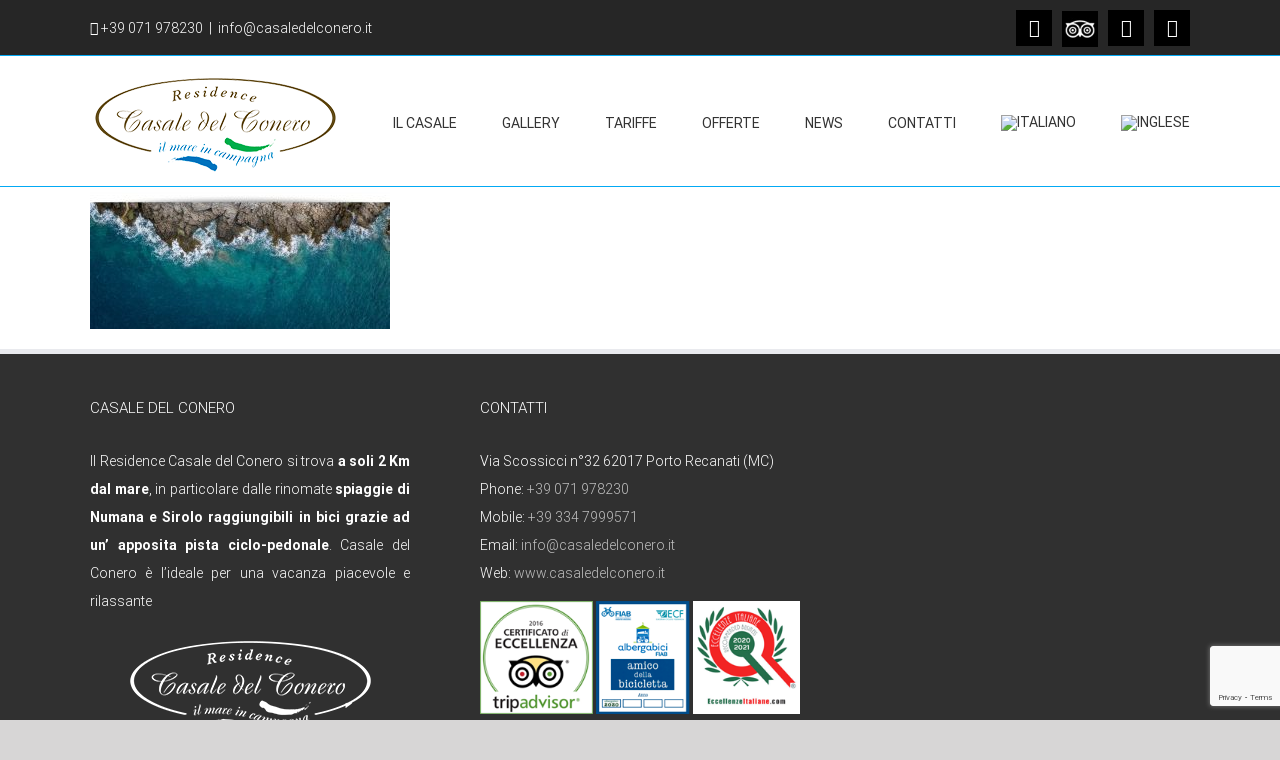

--- FILE ---
content_type: text/html; charset=UTF-8
request_url: https://www.casaledelconero.it/residence-casale-del-conero/sfondo-testimonial/
body_size: 13470
content:
<!DOCTYPE html>
<html class="avada-html-layout-wide avada-html-header-position-top" lang="it-IT" prefix="og: http://ogp.me/ns# fb: http://ogp.me/ns/fb#">
<head>
	<meta http-equiv="X-UA-Compatible" content="IE=edge" />
	<meta http-equiv="Content-Type" content="text/html; charset=utf-8"/>
	<meta name="viewport" content="width=device-width, initial-scale=1" />
	<meta name='robots' content='index, follow, max-image-preview:large, max-snippet:-1, max-video-preview:-1' />
<link rel="alternate" hreflang="it-it" href="https://www.casaledelconero.it/residence-casale-del-conero/sfondo-testimonial/" />
<link rel="alternate" hreflang="en-us" href="https://www.casaledelconero.it/en/residence-casale-del-conero/sfondo-testimonial-2/" />
<link rel="alternate" hreflang="x-default" href="https://www.casaledelconero.it/residence-casale-del-conero/sfondo-testimonial/" />

	<!-- This site is optimized with the Yoast SEO plugin v21.0 - https://yoast.com/wordpress/plugins/seo/ -->
	<title>sfondo-testimonial - Residence Casale del Conero</title>
	<link rel="canonical" href="https://www.casaledelconero.it/residence-casale-del-conero/sfondo-testimonial/" />
	<meta property="og:locale" content="it_IT" />
	<meta property="og:type" content="article" />
	<meta property="og:title" content="sfondo-testimonial - Residence Casale del Conero" />
	<meta property="og:url" content="https://www.casaledelconero.it/residence-casale-del-conero/sfondo-testimonial/" />
	<meta property="og:site_name" content="Residence Casale del Conero" />
	<meta property="article:publisher" content="https://www.facebook.com/residencecasaledelconero/" />
	<meta property="og:image" content="https://www.casaledelconero.it/residence-casale-del-conero/sfondo-testimonial" />
	<meta property="og:image:width" content="1024" />
	<meta property="og:image:height" content="486" />
	<meta property="og:image:type" content="image/jpeg" />
	<script type="application/ld+json" class="yoast-schema-graph">{"@context":"https://schema.org","@graph":[{"@type":"WebPage","@id":"https://www.casaledelconero.it/residence-casale-del-conero/sfondo-testimonial/","url":"https://www.casaledelconero.it/residence-casale-del-conero/sfondo-testimonial/","name":"sfondo-testimonial - Residence Casale del Conero","isPartOf":{"@id":"https://www.casaledelconero.it/#website"},"primaryImageOfPage":{"@id":"https://www.casaledelconero.it/residence-casale-del-conero/sfondo-testimonial/#primaryimage"},"image":{"@id":"https://www.casaledelconero.it/residence-casale-del-conero/sfondo-testimonial/#primaryimage"},"thumbnailUrl":"https://www.casaledelconero.it/wp-content/uploads/2019/03/sfondo-testimonial.jpg","datePublished":"2019-03-14T16:46:36+00:00","dateModified":"2019-03-14T16:46:36+00:00","breadcrumb":{"@id":"https://www.casaledelconero.it/residence-casale-del-conero/sfondo-testimonial/#breadcrumb"},"inLanguage":"it-IT","potentialAction":[{"@type":"ReadAction","target":["https://www.casaledelconero.it/residence-casale-del-conero/sfondo-testimonial/"]}]},{"@type":"ImageObject","inLanguage":"it-IT","@id":"https://www.casaledelconero.it/residence-casale-del-conero/sfondo-testimonial/#primaryimage","url":"https://www.casaledelconero.it/wp-content/uploads/2019/03/sfondo-testimonial.jpg","contentUrl":"https://www.casaledelconero.it/wp-content/uploads/2019/03/sfondo-testimonial.jpg","width":3000,"height":1424},{"@type":"BreadcrumbList","@id":"https://www.casaledelconero.it/residence-casale-del-conero/sfondo-testimonial/#breadcrumb","itemListElement":[{"@type":"ListItem","position":1,"name":"Residence Casale del Conero","item":"https://www.casaledelconero.it/"},{"@type":"ListItem","position":2,"name":"Residence Casale del Conero Appartamenti vicino al Mare","item":"https://www.casaledelconero.it/"},{"@type":"ListItem","position":3,"name":"sfondo-testimonial"}]},{"@type":"WebSite","@id":"https://www.casaledelconero.it/#website","url":"https://www.casaledelconero.it/","name":"Residence Casale del Conero","description":"Casa Vacanze e Appartamenti Riviera del Conero","potentialAction":[{"@type":"SearchAction","target":{"@type":"EntryPoint","urlTemplate":"https://www.casaledelconero.it/?s={search_term_string}"},"query-input":"required name=search_term_string"}],"inLanguage":"it-IT"}]}</script>
	<!-- / Yoast SEO plugin. -->


<link rel="alternate" type="application/rss+xml" title="Residence Casale del Conero &raquo; Feed" href="https://www.casaledelconero.it/feed/" />
<link rel="alternate" type="application/rss+xml" title="Residence Casale del Conero &raquo; Feed dei commenti" href="https://www.casaledelconero.it/comments/feed/" />
					<link rel="shortcut icon" href="https://www.casaledelconero.it/wp-content/uploads/2016/06/conero-profilo.jpg" type="image/x-icon" />
		
		
		
		
		
		
		<meta property="og:title" content="sfondo-testimonial"/>
		<meta property="og:type" content="article"/>
		<meta property="og:url" content="https://www.casaledelconero.it/residence-casale-del-conero/sfondo-testimonial/"/>
		<meta property="og:site_name" content="Residence Casale del Conero"/>
		<meta property="og:description" content=""/>

									<meta property="og:image" content="https://www.casaledelconero.it/wp-content/uploads/2019/03/log_casale-del-conero.png"/>
							<script type="text/javascript">
window._wpemojiSettings = {"baseUrl":"https:\/\/s.w.org\/images\/core\/emoji\/14.0.0\/72x72\/","ext":".png","svgUrl":"https:\/\/s.w.org\/images\/core\/emoji\/14.0.0\/svg\/","svgExt":".svg","source":{"concatemoji":"https:\/\/www.casaledelconero.it\/wp-includes\/js\/wp-emoji-release.min.js?ver=6.3.7"}};
/*! This file is auto-generated */
!function(i,n){var o,s,e;function c(e){try{var t={supportTests:e,timestamp:(new Date).valueOf()};sessionStorage.setItem(o,JSON.stringify(t))}catch(e){}}function p(e,t,n){e.clearRect(0,0,e.canvas.width,e.canvas.height),e.fillText(t,0,0);var t=new Uint32Array(e.getImageData(0,0,e.canvas.width,e.canvas.height).data),r=(e.clearRect(0,0,e.canvas.width,e.canvas.height),e.fillText(n,0,0),new Uint32Array(e.getImageData(0,0,e.canvas.width,e.canvas.height).data));return t.every(function(e,t){return e===r[t]})}function u(e,t,n){switch(t){case"flag":return n(e,"\ud83c\udff3\ufe0f\u200d\u26a7\ufe0f","\ud83c\udff3\ufe0f\u200b\u26a7\ufe0f")?!1:!n(e,"\ud83c\uddfa\ud83c\uddf3","\ud83c\uddfa\u200b\ud83c\uddf3")&&!n(e,"\ud83c\udff4\udb40\udc67\udb40\udc62\udb40\udc65\udb40\udc6e\udb40\udc67\udb40\udc7f","\ud83c\udff4\u200b\udb40\udc67\u200b\udb40\udc62\u200b\udb40\udc65\u200b\udb40\udc6e\u200b\udb40\udc67\u200b\udb40\udc7f");case"emoji":return!n(e,"\ud83e\udef1\ud83c\udffb\u200d\ud83e\udef2\ud83c\udfff","\ud83e\udef1\ud83c\udffb\u200b\ud83e\udef2\ud83c\udfff")}return!1}function f(e,t,n){var r="undefined"!=typeof WorkerGlobalScope&&self instanceof WorkerGlobalScope?new OffscreenCanvas(300,150):i.createElement("canvas"),a=r.getContext("2d",{willReadFrequently:!0}),o=(a.textBaseline="top",a.font="600 32px Arial",{});return e.forEach(function(e){o[e]=t(a,e,n)}),o}function t(e){var t=i.createElement("script");t.src=e,t.defer=!0,i.head.appendChild(t)}"undefined"!=typeof Promise&&(o="wpEmojiSettingsSupports",s=["flag","emoji"],n.supports={everything:!0,everythingExceptFlag:!0},e=new Promise(function(e){i.addEventListener("DOMContentLoaded",e,{once:!0})}),new Promise(function(t){var n=function(){try{var e=JSON.parse(sessionStorage.getItem(o));if("object"==typeof e&&"number"==typeof e.timestamp&&(new Date).valueOf()<e.timestamp+604800&&"object"==typeof e.supportTests)return e.supportTests}catch(e){}return null}();if(!n){if("undefined"!=typeof Worker&&"undefined"!=typeof OffscreenCanvas&&"undefined"!=typeof URL&&URL.createObjectURL&&"undefined"!=typeof Blob)try{var e="postMessage("+f.toString()+"("+[JSON.stringify(s),u.toString(),p.toString()].join(",")+"));",r=new Blob([e],{type:"text/javascript"}),a=new Worker(URL.createObjectURL(r),{name:"wpTestEmojiSupports"});return void(a.onmessage=function(e){c(n=e.data),a.terminate(),t(n)})}catch(e){}c(n=f(s,u,p))}t(n)}).then(function(e){for(var t in e)n.supports[t]=e[t],n.supports.everything=n.supports.everything&&n.supports[t],"flag"!==t&&(n.supports.everythingExceptFlag=n.supports.everythingExceptFlag&&n.supports[t]);n.supports.everythingExceptFlag=n.supports.everythingExceptFlag&&!n.supports.flag,n.DOMReady=!1,n.readyCallback=function(){n.DOMReady=!0}}).then(function(){return e}).then(function(){var e;n.supports.everything||(n.readyCallback(),(e=n.source||{}).concatemoji?t(e.concatemoji):e.wpemoji&&e.twemoji&&(t(e.twemoji),t(e.wpemoji)))}))}((window,document),window._wpemojiSettings);
</script>
<style type="text/css">
img.wp-smiley,
img.emoji {
	display: inline !important;
	border: none !important;
	box-shadow: none !important;
	height: 1em !important;
	width: 1em !important;
	margin: 0 0.07em !important;
	vertical-align: -0.1em !important;
	background: none !important;
	padding: 0 !important;
}
</style>
	<link rel='stylesheet' id='validate-engine-css-css' href='https://www.casaledelconero.it/wp-content/plugins/wysija-newsletters/css/validationEngine.jquery.css?ver=2.19' type='text/css' media='all' />
<link rel='stylesheet' id='wpml-blocks-css' href='https://www.casaledelconero.it/wp-content/plugins/sitepress-multilingual-cms/dist/css/blocks/styles.css?ver=4.6.5' type='text/css' media='all' />
<link rel='stylesheet' id='wpml-legacy-horizontal-list-0-css' href='https://www.casaledelconero.it/wp-content/plugins/sitepress-multilingual-cms/templates/language-switchers/legacy-list-horizontal/style.min.css?ver=1' type='text/css' media='all' />
<style id='wpml-legacy-horizontal-list-0-inline-css' type='text/css'>
.wpml-ls-statics-footer{background-color:#0f0f0f;}.wpml-ls-statics-footer, .wpml-ls-statics-footer .wpml-ls-sub-menu, .wpml-ls-statics-footer a {border-color:#0f0f0f;}.wpml-ls-statics-footer a, .wpml-ls-statics-footer .wpml-ls-sub-menu a, .wpml-ls-statics-footer .wpml-ls-sub-menu a:link, .wpml-ls-statics-footer li:not(.wpml-ls-current-language) .wpml-ls-link, .wpml-ls-statics-footer li:not(.wpml-ls-current-language) .wpml-ls-link:link {color:#444444;background-color:#0f0f0f;}.wpml-ls-statics-footer a, .wpml-ls-statics-footer .wpml-ls-sub-menu a:hover,.wpml-ls-statics-footer .wpml-ls-sub-menu a:focus, .wpml-ls-statics-footer .wpml-ls-sub-menu a:link:hover, .wpml-ls-statics-footer .wpml-ls-sub-menu a:link:focus {color:#000000;background-color:#eeeeee;}.wpml-ls-statics-footer .wpml-ls-current-language > a {color:#444444;background-color:#0f0f0f;}.wpml-ls-statics-footer .wpml-ls-current-language:hover>a, .wpml-ls-statics-footer .wpml-ls-current-language>a:focus {color:#000000;background-color:#eeeeee;}
.wpml-ls-statics-shortcode_actions{background-color:#0f0f0f;}.wpml-ls-statics-shortcode_actions, .wpml-ls-statics-shortcode_actions .wpml-ls-sub-menu, .wpml-ls-statics-shortcode_actions a {border-color:#cdcdcd;}.wpml-ls-statics-shortcode_actions a, .wpml-ls-statics-shortcode_actions .wpml-ls-sub-menu a, .wpml-ls-statics-shortcode_actions .wpml-ls-sub-menu a:link, .wpml-ls-statics-shortcode_actions li:not(.wpml-ls-current-language) .wpml-ls-link, .wpml-ls-statics-shortcode_actions li:not(.wpml-ls-current-language) .wpml-ls-link:link {color:#444444;background-color:#ffffff;}.wpml-ls-statics-shortcode_actions a, .wpml-ls-statics-shortcode_actions .wpml-ls-sub-menu a:hover,.wpml-ls-statics-shortcode_actions .wpml-ls-sub-menu a:focus, .wpml-ls-statics-shortcode_actions .wpml-ls-sub-menu a:link:hover, .wpml-ls-statics-shortcode_actions .wpml-ls-sub-menu a:link:focus {color:#000000;background-color:#eeeeee;}.wpml-ls-statics-shortcode_actions .wpml-ls-current-language > a {color:#444444;background-color:#ffffff;}.wpml-ls-statics-shortcode_actions .wpml-ls-current-language:hover>a, .wpml-ls-statics-shortcode_actions .wpml-ls-current-language>a:focus {color:#000000;background-color:#eeeeee;}
</style>
<link rel='stylesheet' id='wpml-menu-item-0-css' href='https://www.casaledelconero.it/wp-content/plugins/sitepress-multilingual-cms/templates/language-switchers/menu-item/style.min.css?ver=1' type='text/css' media='all' />
<!--[if IE]>
<link rel='stylesheet' id='avada-IE-css' href='https://www.casaledelconero.it/wp-content/themes/Avada/assets/css/dynamic/ie.min.css?ver=7.2.1' type='text/css' media='all' />
<style id='avada-IE-inline-css' type='text/css'>
.avada-select-parent .select-arrow{background-color:#ffffff}
.select-arrow{background-color:#ffffff}
</style>
<![endif]-->
<link rel='stylesheet' id='fusion-dynamic-css-css' href='https://www.casaledelconero.it/wp-content/uploads/fusion-styles/909ed542be00047ac6dd0380587ca2c4.min.css?ver=3.2.1' type='text/css' media='all' />
<script type='text/javascript' src='https://www.casaledelconero.it/wp-includes/js/jquery/jquery.min.js?ver=3.7.0' id='jquery-core-js'></script>
<script type='text/javascript' src='https://www.casaledelconero.it/wp-includes/js/jquery/jquery-migrate.min.js?ver=3.4.1' id='jquery-migrate-js'></script>
<script type='text/javascript' id='wpml-browser-redirect-js-extra'>
/* <![CDATA[ */
var wpml_browser_redirect_params = {"pageLanguage":"it","languageUrls":{"it_it":"https:\/\/www.casaledelconero.it\/residence-casale-del-conero\/sfondo-testimonial\/","it":"https:\/\/www.casaledelconero.it\/residence-casale-del-conero\/sfondo-testimonial\/","en_us":"https:\/\/www.casaledelconero.it\/en\/residence-casale-del-conero\/sfondo-testimonial-2\/","en":"https:\/\/www.casaledelconero.it\/en\/residence-casale-del-conero\/sfondo-testimonial-2\/","us":"https:\/\/www.casaledelconero.it\/en\/residence-casale-del-conero\/sfondo-testimonial-2\/"},"cookie":{"name":"_icl_visitor_lang_js","domain":"www.casaledelconero.it","path":"\/","expiration":48}};
/* ]]> */
</script>
<script type='text/javascript' src='https://www.casaledelconero.it/wp-content/plugins/sitepress-multilingual-cms/dist/js/browser-redirect/app.js?ver=4.6.5' id='wpml-browser-redirect-js'></script>
<link rel="https://api.w.org/" href="https://www.casaledelconero.it/wp-json/" /><link rel="alternate" type="application/json" href="https://www.casaledelconero.it/wp-json/wp/v2/media/11604" /><link rel="EditURI" type="application/rsd+xml" title="RSD" href="https://www.casaledelconero.it/xmlrpc.php?rsd" />
<meta name="generator" content="WordPress 6.3.7" />
<link rel='shortlink' href='https://www.casaledelconero.it/?p=11604' />
<link rel="alternate" type="application/json+oembed" href="https://www.casaledelconero.it/wp-json/oembed/1.0/embed?url=https%3A%2F%2Fwww.casaledelconero.it%2Fresidence-casale-del-conero%2Fsfondo-testimonial%2F" />
<link rel="alternate" type="text/xml+oembed" href="https://www.casaledelconero.it/wp-json/oembed/1.0/embed?url=https%3A%2F%2Fwww.casaledelconero.it%2Fresidence-casale-del-conero%2Fsfondo-testimonial%2F&#038;format=xml" />
<meta name="generator" content="WPML ver:4.6.5 stt:1,27;" />
<style type="text/css" id="css-fb-visibility">@media screen and (max-width: 640px){body:not(.fusion-builder-ui-wireframe) .fusion-no-small-visibility{display:none !important;}body:not(.fusion-builder-ui-wireframe) .sm-text-align-center{text-align:center !important;}body:not(.fusion-builder-ui-wireframe) .sm-text-align-left{text-align:left !important;}body:not(.fusion-builder-ui-wireframe) .sm-text-align-right{text-align:right !important;}body:not(.fusion-builder-ui-wireframe) .sm-mx-auto{margin-left:auto !important;margin-right:auto !important;}body:not(.fusion-builder-ui-wireframe) .sm-ml-auto{margin-left:auto !important;}body:not(.fusion-builder-ui-wireframe) .sm-mr-auto{margin-right:auto !important;}body:not(.fusion-builder-ui-wireframe) .fusion-absolute-position-small{position:absolute;top:auto;width:100%;}}@media screen and (min-width: 641px) and (max-width: 1024px){body:not(.fusion-builder-ui-wireframe) .fusion-no-medium-visibility{display:none !important;}body:not(.fusion-builder-ui-wireframe) .md-text-align-center{text-align:center !important;}body:not(.fusion-builder-ui-wireframe) .md-text-align-left{text-align:left !important;}body:not(.fusion-builder-ui-wireframe) .md-text-align-right{text-align:right !important;}body:not(.fusion-builder-ui-wireframe) .md-mx-auto{margin-left:auto !important;margin-right:auto !important;}body:not(.fusion-builder-ui-wireframe) .md-ml-auto{margin-left:auto !important;}body:not(.fusion-builder-ui-wireframe) .md-mr-auto{margin-right:auto !important;}body:not(.fusion-builder-ui-wireframe) .fusion-absolute-position-medium{position:absolute;top:auto;width:100%;}}@media screen and (min-width: 1025px){body:not(.fusion-builder-ui-wireframe) .fusion-no-large-visibility{display:none !important;}body:not(.fusion-builder-ui-wireframe) .lg-text-align-center{text-align:center !important;}body:not(.fusion-builder-ui-wireframe) .lg-text-align-left{text-align:left !important;}body:not(.fusion-builder-ui-wireframe) .lg-text-align-right{text-align:right !important;}body:not(.fusion-builder-ui-wireframe) .lg-mx-auto{margin-left:auto !important;margin-right:auto !important;}body:not(.fusion-builder-ui-wireframe) .lg-ml-auto{margin-left:auto !important;}body:not(.fusion-builder-ui-wireframe) .lg-mr-auto{margin-right:auto !important;}body:not(.fusion-builder-ui-wireframe) .fusion-absolute-position-large{position:absolute;top:auto;width:100%;}}</style>		<script type="text/javascript">
			var doc = document.documentElement;
			doc.setAttribute( 'data-useragent', navigator.userAgent );
		</script>
		
	<!-- Google Tag Manager -->
<script>(function(w,d,s,l,i){w[l]=w[l]||[];w[l].push({'gtm.start':
new Date().getTime(),event:'gtm.js'});var f=d.getElementsByTagName(s)[0],
j=d.createElement(s),dl=l!='dataLayer'?'&l='+l:'';j.async=true;j.src=
'https://www.googletagmanager.com/gtm.js?id='+i+dl;f.parentNode.insertBefore(j,f);
})(window,document,'script','dataLayer','GTM-NBGHNTV');</script>
<!-- End Google Tag Manager --></head>

<body data-rsssl=1 class="attachment attachment-template-default attachmentid-11604 attachment-jpeg fusion-image-hovers fusion-pagination-sizing fusion-button_size-large fusion-button_type-flat fusion-button_span-no avada-image-rollover-circle-yes avada-image-rollover-yes avada-image-rollover-direction-left fusion-body ltr fusion-sticky-header no-tablet-sticky-header no-mobile-sticky-header no-mobile-slidingbar no-mobile-totop avada-has-rev-slider-styles fusion-disable-outline fusion-sub-menu-fade mobile-logo-pos-left layout-wide-mode avada-has-boxed-modal-shadow-none layout-scroll-offset-full avada-has-zero-margin-offset-top fusion-top-header menu-text-align-center mobile-menu-design-modern fusion-show-pagination-text fusion-header-layout-v3 avada-responsive avada-footer-fx-none avada-menu-highlight-style-bar fusion-search-form-classic fusion-main-menu-search-overlay fusion-avatar-square avada-dropdown-styles avada-blog-layout-grid avada-blog-archive-layout-grid avada-header-shadow-no avada-menu-icon-position-left avada-has-megamenu-shadow avada-has-mainmenu-dropdown-divider avada-has-breadcrumb-mobile-hidden avada-has-titlebar-hide avada-has-pagination-padding avada-flyout-menu-direction-fade avada-ec-views-v1" >
		<a class="skip-link screen-reader-text" href="#content">Salta al contenuto</a>

	<div id="boxed-wrapper">
		<div class="fusion-sides-frame"></div>
		<div id="wrapper" class="fusion-wrapper">
			<div id="home" style="position:relative;top:-1px;"></div>
			
				
			<header class="fusion-header-wrapper">
				<div class="fusion-header-v3 fusion-logo-alignment fusion-logo-left fusion-sticky-menu- fusion-sticky-logo- fusion-mobile-logo-  fusion-mobile-menu-design-modern">
					
<div class="fusion-secondary-header">
	<div class="fusion-row">
					<div class="fusion-alignleft">
				<div class="fusion-contact-info"><span class="fusion-contact-info-phone-number"><i class="fas fa-phone-square"></i> +39<a href="telto:+39071978230" > 071 978230</a></span><span class="fusion-header-separator">|</span><span class="fusion-contact-info-email-address"><a href="mailto:inf&#111;&#64;&#99;&#97;&#115;a&#108;&#101;&#100;&#101;l&#99;&#111;&#110;er&#111;.it">inf&#111;&#64;&#99;&#97;&#115;a&#108;&#101;&#100;&#101;l&#99;&#111;&#110;er&#111;.it</a></span></div>			</div>
							<div class="fusion-alignright">
				<div class="fusion-social-links-header"><div class="fusion-social-networks boxed-icons"><div class="fusion-social-networks-wrapper"><a  class="fusion-social-network-icon fusion-tooltip fusion-facebook fusion-icon-facebook" style data-placement="bottom" data-title="Facebook" data-toggle="tooltip" title="Facebook" href="https://www.facebook.com/residencecasaledelconero" target="_blank" rel="noopener noreferrer"><span class="screen-reader-text">Facebook</span></a><a  class="custom fusion-social-network-icon fusion-tooltip fusion-custom fusion-icon-custom" style="position:relative;" data-placement="bottom" data-title="Trip Advisor" data-toggle="tooltip" title="Trip Advisor" href="https://www.tripadvisor.it/Hotel_Review-g194858-d2038811-Reviews-Residence_Casale_del_Conero-Porto_Recanati_Province_of_Macerata_Marche.html" target="_blank" rel="noopener noreferrer"><span class="screen-reader-text">Trip Advisor</span><img src="https://www.casaledelconero.it/wp-content/uploads/2019/03/tripadvisor.jpg" style="width:auto;" alt="Trip Advisor" /></a><a  class="fusion-social-network-icon fusion-tooltip fusion-instagram fusion-icon-instagram" style data-placement="bottom" data-title="Instagram" data-toggle="tooltip" title="Instagram" href="https://www.instagram.com/explore/locations/784050430/residence-casale-del-conero" target="_blank" rel="noopener noreferrer"><span class="screen-reader-text">Instagram</span></a><a  class="fusion-social-network-icon fusion-tooltip fusion-mail fusion-icon-mail" style data-placement="bottom" data-title="Email" data-toggle="tooltip" title="Email" href="mailto:i&#110;&#102;o&#064;&#099;&#097;sa&#108;ede&#108;cone&#114;o&#046;it" target="_self" rel="noopener noreferrer"><span class="screen-reader-text">Email</span></a></div></div></div>			</div>
			</div>
</div>
<div class="fusion-header-sticky-height"></div>
<div class="fusion-header">
	<div class="fusion-row">
					<div class="fusion-logo" data-margin-top="10px" data-margin-bottom="10px" data-margin-left="0px" data-margin-right="0px">
			<a class="fusion-logo-link"  href="https://www.casaledelconero.it/" >

						<!-- standard logo -->
			<img src="https://www.casaledelconero.it/wp-content/uploads/2019/03/log_casale-del-conero.png" srcset="https://www.casaledelconero.it/wp-content/uploads/2019/03/log_casale-del-conero.png 1x" width="250" height="109" alt="Residence Casale del Conero Logo" data-retina_logo_url="" class="fusion-standard-logo" />

			
					</a>
		</div>		<nav class="fusion-main-menu" aria-label="Menu Principale"><div class="fusion-overlay-search">		<form role="search" class="searchform fusion-search-form  fusion-search-form-classic" method="get" action="https://www.casaledelconero.it/">
			<div class="fusion-search-form-content">

				
				<div class="fusion-search-field search-field">
					<label><span class="screen-reader-text">Cerca per:</span>
													<input type="search" value="" name="s" class="s" placeholder="Cerca..." required aria-required="true" aria-label="Cerca..."/>
											</label>
				</div>
				<div class="fusion-search-button search-button">
					<input type="submit" class="fusion-search-submit searchsubmit" aria-label="Cerca" value="&#xf002;" />
									</div>

				
			</div>


			
		</form>
		<div class="fusion-search-spacer"></div><a href="#" role="button" aria-label="Close Search" class="fusion-close-search"></a></div><ul id="menu-pages" class="fusion-menu"><li  id="menu-item-842"  class="menu-item menu-item-type-post_type menu-item-object-page menu-item-842"  data-item-id="842"><a  href="https://www.casaledelconero.it/il-casale/" class="fusion-bar-highlight"><span class="menu-text">Il casale</span></a></li><li  id="menu-item-840"  class="menu-item menu-item-type-post_type menu-item-object-page menu-item-840"  data-item-id="840"><a  href="https://www.casaledelconero.it/gallery-residence-al-conero/" class="fusion-bar-highlight"><span class="menu-text">Gallery</span></a></li><li  id="menu-item-839"  class="menu-item menu-item-type-post_type menu-item-object-page menu-item-839"  data-item-id="839"><a  href="https://www.casaledelconero.it/tariffe-casale-del-conero/" class="fusion-bar-highlight"><span class="menu-text">Tariffe</span></a></li><li  id="menu-item-6217"  class="menu-item menu-item-type-post_type menu-item-object-page menu-item-6217"  data-item-id="6217"><a  href="https://www.casaledelconero.it/offerte-residence-conero/" class="fusion-bar-highlight"><span class="menu-text">Offerte</span></a></li><li  id="menu-item-8373"  class="menu-item menu-item-type-post_type menu-item-object-page menu-item-8373"  data-item-id="8373"><a  href="https://www.casaledelconero.it/residence-conero-news/" class="fusion-bar-highlight"><span class="menu-text">News</span></a></li><li  id="menu-item-838"  class="menu-item menu-item-type-post_type menu-item-object-page menu-item-838"  data-item-id="838"><a  href="https://www.casaledelconero.it/contatti-casale-del-conero/" class="fusion-bar-highlight"><span class="menu-text">Contatti</span></a></li><li  id="menu-item-wpml-ls-50-it"  class="menu-item-language menu-item-language-current menu-item wpml-ls-slot-50 wpml-ls-item wpml-ls-item-it wpml-ls-current-language wpml-ls-menu-item wpml-ls-first-item menu-item-type-wpml_ls_menu_item menu-item-object-wpml_ls_menu_item menu-item-wpml-ls-50-it"  data-classes="menu-item-language" data-item-id="wpml-ls-50-it"><a  href="https://www.casaledelconero.it/residence-casale-del-conero/sfondo-testimonial/" class="fusion-bar-highlight wpml-ls-link"><span class="menu-text"><img
            class="wpml-ls-flag"
            src="https://www.casaledelconero.it/wp-content/plugins/sitepress-multilingual-cms/res/flags/it.png"
            alt="Italiano"
            
            
    /></span></a></li><li  id="menu-item-wpml-ls-50-en"  class="menu-item-language menu-item wpml-ls-slot-50 wpml-ls-item wpml-ls-item-en wpml-ls-menu-item wpml-ls-last-item menu-item-type-wpml_ls_menu_item menu-item-object-wpml_ls_menu_item menu-item-wpml-ls-50-en"  data-classes="menu-item-language" data-item-id="wpml-ls-50-en"><a  href="https://www.casaledelconero.it/en/residence-casale-del-conero/sfondo-testimonial-2/" class="fusion-bar-highlight wpml-ls-link"><span class="menu-text"><img
            class="wpml-ls-flag"
            src="https://www.casaledelconero.it/wp-content/plugins/sitepress-multilingual-cms/res/flags/en.png"
            alt="Inglese"
            
            
    /></span></a></li></ul></nav>	<div class="fusion-mobile-menu-icons">
							<a href="#" class="fusion-icon fusion-icon-bars" aria-label="Attiva/Disattiva menu mobile" aria-expanded="false"></a>
		
		
		
			</div>

<nav class="fusion-mobile-nav-holder fusion-mobile-menu-text-align-left" aria-label="Menu Mobile Principale"></nav>

					</div>
</div>
				</div>
				<div class="fusion-clearfix"></div>
			</header>
							
				
		<div id="sliders-container">
					</div>
				
				
			
			
						<main id="main" class="clearfix ">
				<div class="fusion-row" style="">
<section id="content" style="width: 100%;">
					<div id="post-11604" class="post-11604 attachment type-attachment status-inherit hentry">
			<span class="entry-title rich-snippet-hidden">sfondo-testimonial</span><span class="vcard rich-snippet-hidden"><span class="fn"><a href="https://www.casaledelconero.it/author/mpower/" title="Articoli scritti da Casale del Conero" rel="author">Casale del Conero</a></span></span><span class="updated rich-snippet-hidden">2019-03-14T17:46:36+01:00</span>
									
			<div class="post-content">
				<p class="attachment"><a data-rel="iLightbox[postimages]" data-title="" data-caption="" href='https://www.casaledelconero.it/wp-content/uploads/2019/03/sfondo-testimonial.jpg'><img width="300" height="142" src="https://www.casaledelconero.it/wp-content/uploads/2019/03/sfondo-testimonial-300x142.jpg" class="attachment-medium size-medium" alt="" decoding="async" srcset="https://www.casaledelconero.it/wp-content/uploads/2019/03/sfondo-testimonial-200x95.jpg 200w, https://www.casaledelconero.it/wp-content/uploads/2019/03/sfondo-testimonial-300x142.jpg 300w, https://www.casaledelconero.it/wp-content/uploads/2019/03/sfondo-testimonial-400x190.jpg 400w, https://www.casaledelconero.it/wp-content/uploads/2019/03/sfondo-testimonial-600x285.jpg 600w, https://www.casaledelconero.it/wp-content/uploads/2019/03/sfondo-testimonial-768x365.jpg 768w, https://www.casaledelconero.it/wp-content/uploads/2019/03/sfondo-testimonial-800x380.jpg 800w, https://www.casaledelconero.it/wp-content/uploads/2019/03/sfondo-testimonial-1024x486.jpg 1024w, https://www.casaledelconero.it/wp-content/uploads/2019/03/sfondo-testimonial-1200x570.jpg 1200w" sizes="(max-width: 300px) 100vw, 300px" /></a></p>
							</div>
																													</div>
	</section>
						
					</div>  <!-- fusion-row -->
				</main>  <!-- #main -->
				
				
								
					
		<div class="fusion-footer">
					
	<footer class="fusion-footer-widget-area fusion-widget-area">
		<div class="fusion-row">
			<div class="fusion-columns fusion-columns-3 fusion-widget-area">
				
																									<div class="fusion-column col-lg-4 col-md-4 col-sm-4">
							<section id="text-2" class="fusion-footer-widget-column widget widget_text"><h4 class="widget-title">CASALE DEL CONERO</h4>			<div class="textwidget"><p>Il Residence Casale del Conero si trova <strong>a soli 2 Km dal mare</strong>, in particolare dalle rinomate<strong> spiaggie di Numana e Sirolo raggiungibili in bici grazie ad un’ apposita pista ciclo-pedonale</strong>. Casale del Conero è l’ideale per una vacanza piacevole e rilassante</p>
<p><a href="https://www.casaledelconero.it/wp-content/uploads/2019/03/logo-1.png"><img decoding="async" class="wp-image-11523 size-full aligncenter" src="https://www.casaledelconero.it/wp-content/uploads/2019/03/logo-1.png" alt="" width="250" height="109" srcset="https://www.casaledelconero.it/wp-content/uploads/2019/03/logo-1-200x87.png 200w, https://www.casaledelconero.it/wp-content/uploads/2019/03/logo-1.png 250w" sizes="(max-width: 250px) 100vw, 250px" /></a></p>
</div>
		<div style="clear:both;"></div></section><section id="custom_html-2" class="widget_text fusion-footer-widget-column widget widget_custom_html"><h4 class="widget-title">ISCRIVITI ALLA NEWSLETTER</h4><div class="textwidget custom-html-widget"><script type="text/javascript" src="https://www.casaledelconero.it/wp-includes/js/jquery/jquery.js?ver=2.11"></script><script type="text/javascript" src="https://www.casaledelconero.it/wp-content/plugins/wysija-newsletters/js/validate/languages/jquery.validationEngine-it.js?ver=2.11"></script><script type="text/javascript" src="https://www.casaledelconero.it/wp-content/plugins/wysija-newsletters/js/validate/jquery.validationEngine.js?ver=2.11"></script><script type="text/javascript" src="https://www.casaledelconero.it/wp-content/plugins/wysija-newsletters/js/front-subscribers.js?ver=2.11"></script><script type="text/javascript">
/* <![CDATA[ */ var wysijaAJAX = {"action":"wysija_ajax","controller":"subscribers","ajaxurl":"https://www.casaledelconero.it/wp-admin/admin-ajax.php","loadingTrans":"Caricamento..."}; /* ]]> */
</script><script type="text/javascript" src="https://www.casaledelconero.it/wp-content/plugins/wysija-newsletters/js/front-subscribers.js?ver=2.11"></script>
<!--END Scripts-->
<div class="widget_wysija_cont html_wysija">
<div id="msg-form-wysija-html5c88cbc893b26-1" class="wysija-msg ajax"></div><form id="form-wysija-html5c88cbc893b26-1" class="widget_wysija html_wysija" action="#wysija" method="post"><input class="wysija-input validate[required,custom[email]]" title=" *Email" name="wysija[user][email]" type="text" value="" placeholder=" *Email" /><span class="abs-req"><input class="wysija-input validated[abs][email]" name="wysija[user][abs][email]" type="text" value="" />
</span>
	<table>
		<tr><td><input class="wpcf7-form-control wpcf7-submit wysija-submit wysija-submit-field" type="submit" value="ISCRIVITI" /></td><td valign="bottom"> <input name="wysija[field][cf_1]" type="hidden" value="0" /><label class="wysija-checkbox-label"><input class="wysija-checkbox validate[required]" name="wysija[field][cf_1]" type="checkbox" value="1" />Dlgs 96/03 PRIVACY</label><input name="form_id" type="hidden" value="1" /><input name="action" type="hidden" value="save" /><input name="controller" type="hidden" value="subscribers" /><input name="wysija-page" type="hidden" value="1" /><input name="wysija[user_list][list_ids]" type="hidden" value="3" /></td></tr>
	</table></form></div></div><div style="clear:both;"></div></section><section id="text-6" class="fusion-footer-widget-column widget widget_text" style="border-style: solid;border-color:transparent;border-width:0px;">			<div class="textwidget"><p><a href="https://www.casaledelconero.it/wp-content/uploads/2019/03/iconservice.png"><img decoding="async" class="alignnone size-full wp-image-11525" src="https://www.casaledelconero.it/wp-content/uploads/2019/03/iconservice.png" alt="" width="518" height="130" srcset="https://www.casaledelconero.it/wp-content/uploads/2019/03/iconservice-200x50.png 200w, https://www.casaledelconero.it/wp-content/uploads/2019/03/iconservice-300x75.png 300w, https://www.casaledelconero.it/wp-content/uploads/2019/03/iconservice-400x100.png 400w, https://www.casaledelconero.it/wp-content/uploads/2019/03/iconservice.png 518w" sizes="(max-width: 518px) 100vw, 518px" /></a></p>
</div>
		<div style="clear:both;"></div></section>																					</div>
																										<div class="fusion-column col-lg-4 col-md-4 col-sm-4">
							<section id="contact_info-widget-2" class="fusion-footer-widget-column widget contact_info"><h4 class="widget-title">CONTATTI</h4>
		<div class="contact-info-container">
							<p class="address">Via Scossicci n°32 62017 Porto Recanati (MC)</p>
			
							<p class="phone">Phone: <a href="tel:+39 071 978230">+39 071 978230</a></p>
			
							<p class="mobile">Mobile: <a href="tel:+39 334 7999571">+39 334 7999571</a></p>
			
			
												<p class="email">Email: <a href="mailto:in&#102;&#111;&#64;&#99;a&#115;a&#108;&#101;d&#101;&#108;c&#111;n&#101;&#114;o&#46;it&#32;">info@casaledelconero.it </a></p>
							
							<p class="web">Web: <a href="https://www.casaledelconero.it%20">
											www.casaledelconero.it 									</a></p>
					</div>
		<div style="clear:both;"></div></section><section id="text-4" class="fusion-footer-widget-column widget widget_text" style="border-style: solid;border-color:transparent;border-width:0px;">			<div class="textwidget"><p><a href="https://www.casaledelconero.it/wp-content/uploads/2020/02/Albergo-bici-trip-advisor.png"><img decoding="async" class="alignnone wp-image-11941 size-full" src="https://www.casaledelconero.it/wp-content/uploads/2020/08/loghi-partner.png" alt="" /></a></p>
<p><a href="https://www.casaledelconero.it/wp-content/uploads/2024/01/Digital-Gallery-Award-TRA-2024.png"><img decoding="async" class="alignnone wp-image-13807" src="https://www.casaledelconero.it/wp-content/uploads/2024/01/Digital-Gallery-Award-TRA-2024.png" alt="" width="418" height="133" srcset="https://www.casaledelconero.it/wp-content/uploads/2024/01/Digital-Gallery-Award-TRA-2024-200x64.png 200w, https://www.casaledelconero.it/wp-content/uploads/2024/01/Digital-Gallery-Award-TRA-2024-300x95.png 300w, https://www.casaledelconero.it/wp-content/uploads/2024/01/Digital-Gallery-Award-TRA-2024-400x127.png 400w, https://www.casaledelconero.it/wp-content/uploads/2024/01/Digital-Gallery-Award-TRA-2024-600x191.png 600w, https://www.casaledelconero.it/wp-content/uploads/2024/01/Digital-Gallery-Award-TRA-2024-768x244.png 768w, https://www.casaledelconero.it/wp-content/uploads/2024/01/Digital-Gallery-Award-TRA-2024-800x254.png 800w, https://www.casaledelconero.it/wp-content/uploads/2024/01/Digital-Gallery-Award-TRA-2024-1024x326.png 1024w, https://www.casaledelconero.it/wp-content/uploads/2024/01/Digital-Gallery-Award-TRA-2024-1200x382.png 1200w, https://www.casaledelconero.it/wp-content/uploads/2024/01/Digital-Gallery-Award-TRA-2024.png 1248w" sizes="(max-width: 418px) 100vw, 418px" /></a></p>
<p><a href="https://www.casaledelconero.it/wp-content/uploads/2025/10/Residence-Casale-del-Conero.jpg"><img decoding="async" class="alignnone wp-image-14047 size-full" src="https://www.casaledelconero.it/wp-content/uploads/2025/10/Residence-Casale-del-Conero.jpg" alt="" width="800" height="800" srcset="https://www.casaledelconero.it/wp-content/uploads/2025/10/Residence-Casale-del-Conero-66x66.jpg 66w, https://www.casaledelconero.it/wp-content/uploads/2025/10/Residence-Casale-del-Conero-150x150.jpg 150w, https://www.casaledelconero.it/wp-content/uploads/2025/10/Residence-Casale-del-Conero-200x200.jpg 200w, https://www.casaledelconero.it/wp-content/uploads/2025/10/Residence-Casale-del-Conero-300x300.jpg 300w, https://www.casaledelconero.it/wp-content/uploads/2025/10/Residence-Casale-del-Conero-400x400.jpg 400w, https://www.casaledelconero.it/wp-content/uploads/2025/10/Residence-Casale-del-Conero-600x600.jpg 600w, https://www.casaledelconero.it/wp-content/uploads/2025/10/Residence-Casale-del-Conero-768x768.jpg 768w, https://www.casaledelconero.it/wp-content/uploads/2025/10/Residence-Casale-del-Conero.jpg 800w" sizes="(max-width: 800px) 100vw, 800px" /></a></p>
</div>
		<div style="clear:both;"></div></section>																					</div>
																										<div class="fusion-column fusion-column-last col-lg-4 col-md-4 col-sm-4">
							<script type='text/javascript' src='https://maps.googleapis.com/maps/api/js?key=AIzaSyADWUOyQFZ9qo0jusSRLDVoYuw4HpRtkG0&#038;language=it&#038;ver=1' id='google-maps-api-js'></script>
<script type='text/javascript' src='https://www.casaledelconero.it/wp-content/themes/Avada/includes/lib/assets/min/js/library/infobox_packed.js?ver=1' id='google-maps-infobox-js'></script>
<section id="text-5" class="fusion-footer-widget-column widget widget_text">			<div class="textwidget">					<script type="text/javascript">
						var map_fusion_map_6975eeb77647f;
						var markers = [];
						var counter = 0;
																				var fusionMapNonce = 'e6a7ad57cd';
												function fusion_run_map_fusion_map_6975eeb77647f() {
							jQuery('#fusion_map_6975eeb77647f').fusion_maps({
								addresses: [{"address":"Via Scossicci n\u00b032 62017 Porto Recanati (MC) ","infobox_content":"<b>Casale del Conero<\/b><br>\nVia Scossicci n\u00b032 62017<br>\nPorto Recanati (MC)<br><br>\n\nMobile: +39 334 7999571<br>\nPhone: +39 071 978230<br>\nEmail: info@casaledelconero.it <br>","coordinates":false,"cache":true,"latitude":"43.464687","longitude":"13.626548299999968"}],
								animations: true,
								infobox_background_color: '#607d8b',
								infobox_styling: 'custom',
								infobox_text_color: '#ffffff',
								map_style: 'custom',
								map_type: 'roadmap',
								marker_icon: '',
								overlay_color: '#03a9f4',
								overlay_color_hsl: {"hue":199,"sat":98,"lum":48},
								pan_control: true,
								show_address: true,
								scale_control: true,
								scrollwheel: false,
								zoom: 14,
								zoom_control: true,
							});
						}

						google.maps.event.addDomListener(window, 'load', fusion_run_map_fusion_map_6975eeb77647f);
					</script>
					<div class="shortcode-map fusion-google-map fusion-maps-js-type" id="fusion_map_6975eeb77647f" style="height:484px;width:320px;"></div></div>
		<div style="clear:both;"></div></section>																					</div>
																																				
				<div class="fusion-clearfix"></div>
			</div> <!-- fusion-columns -->
		</div> <!-- fusion-row -->
	</footer> <!-- fusion-footer-widget-area -->

	
	<footer id="footer" class="fusion-footer-copyright-area">
		<div class="fusion-row">
			<div class="fusion-copyright-content">

				<div class="fusion-copyright-notice">
		<div>
		2019 © Residence Casale del Conero |  
Powered & Web Marketing : <a href="http://www.marketingpower.it" alt="Web Marketing | Web Agency Roma" title="Web Marketing | Web Agency Roma" description="Agenzia Web Marketing, Realizzazione Sitiweb, Web Agency Roma" target="_blank">Marketing Power</a> <img src="https://www.marketingpower.it/wp-content/uploads/2013/12/icon-webmarketing.png" alt="Web Marketing | Web Agency Roma">	</div>
</div>
<div class="fusion-social-links-footer">
	<div class="fusion-social-networks boxed-icons"><div class="fusion-social-networks-wrapper"><a  class="fusion-social-network-icon fusion-tooltip fusion-facebook fusion-icon-facebook" style data-placement="top" data-title="Facebook" data-toggle="tooltip" title="Facebook" href="https://www.facebook.com/residencecasaledelconero" target="_blank" rel="noopener noreferrer"><span class="screen-reader-text">Facebook</span></a><a  class="custom fusion-social-network-icon fusion-tooltip fusion-custom fusion-icon-custom" style="position:relative;" data-placement="top" data-title="Trip Advisor" data-toggle="tooltip" title="Trip Advisor" href="https://www.tripadvisor.it/Hotel_Review-g194858-d2038811-Reviews-Residence_Casale_del_Conero-Porto_Recanati_Province_of_Macerata_Marche.html" target="_blank" rel="noopener noreferrer"><span class="screen-reader-text">Trip Advisor</span><img src="https://www.casaledelconero.it/wp-content/uploads/2019/03/tripadvisor.jpg" style="width:auto;" alt="Trip Advisor" /></a><a  class="fusion-social-network-icon fusion-tooltip fusion-instagram fusion-icon-instagram" style data-placement="top" data-title="Instagram" data-toggle="tooltip" title="Instagram" href="https://www.instagram.com/explore/locations/784050430/residence-casale-del-conero" target="_blank" rel="noopener noreferrer"><span class="screen-reader-text">Instagram</span></a><a  class="fusion-social-network-icon fusion-tooltip fusion-mail fusion-icon-mail" style data-placement="top" data-title="Email" data-toggle="tooltip" title="Email" href="mailto:&#105;&#110;&#102;&#111;&#064;c&#097;s&#097;&#108;ed&#101;l&#099;on&#101;&#114;o.i&#116;" target="_self" rel="noopener noreferrer"><span class="screen-reader-text">Email</span></a></div></div></div>

			</div> <!-- fusion-fusion-copyright-content -->
		</div> <!-- fusion-row -->
	</footer> <!-- #footer -->
		</div> <!-- fusion-footer -->

		
					<div class="fusion-sliding-bar-wrapper">
											</div>

												</div> <!-- wrapper -->
		</div> <!-- #boxed-wrapper -->
		<div class="fusion-top-frame"></div>
		<div class="fusion-bottom-frame"></div>
		<div class="fusion-boxed-shadow"></div>
		<a class="fusion-one-page-text-link fusion-page-load-link"></a>

		<div class="avada-footer-scripts">
			<script type="text/javascript">var fusionNavIsCollapsed=function(e){var t;window.innerWidth<=e.getAttribute("data-breakpoint")?(e.classList.add("collapse-enabled"),e.classList.contains("expanded")||(e.setAttribute("aria-expanded","false"),window.dispatchEvent(new Event("fusion-mobile-menu-collapsed",{bubbles:!0,cancelable:!0})))):(null!==e.querySelector(".menu-item-has-children.expanded .fusion-open-nav-submenu-on-click")&&e.querySelector(".menu-item-has-children.expanded .fusion-open-nav-submenu-on-click").click(),e.classList.remove("collapse-enabled"),e.setAttribute("aria-expanded","true"),null!==e.querySelector(".fusion-custom-menu")&&e.querySelector(".fusion-custom-menu").removeAttribute("style")),e.classList.add("no-wrapper-transition"),clearTimeout(t),t=setTimeout(function(){e.classList.remove("no-wrapper-transition")},400),e.classList.remove("loading")},fusionRunNavIsCollapsed=function(){var e,t=document.querySelectorAll(".fusion-menu-element-wrapper");for(e=0;e<t.length;e++)fusionNavIsCollapsed(t[e])};function avadaGetScrollBarWidth(){var e,t,n,s=document.createElement("p");return s.style.width="100%",s.style.height="200px",(e=document.createElement("div")).style.position="absolute",e.style.top="0px",e.style.left="0px",e.style.visibility="hidden",e.style.width="200px",e.style.height="150px",e.style.overflow="hidden",e.appendChild(s),document.body.appendChild(e),t=s.offsetWidth,e.style.overflow="scroll",t==(n=s.offsetWidth)&&(n=e.clientWidth),document.body.removeChild(e),t-n}fusionRunNavIsCollapsed(),window.addEventListener("fusion-resize-horizontal",fusionRunNavIsCollapsed);</script>
<div class="wpml-ls-statics-footer wpml-ls wpml-ls-legacy-list-horizontal" id="lang_sel_footer">
	<ul><li class="wpml-ls-slot-footer wpml-ls-item wpml-ls-item-it wpml-ls-current-language wpml-ls-first-item wpml-ls-item-legacy-list-horizontal">
				<a href="https://www.casaledelconero.it/residence-casale-del-conero/sfondo-testimonial/" class="wpml-ls-link">
                                <img
            class="wpml-ls-flag iclflag"
            src="https://www.casaledelconero.it/wp-content/plugins/sitepress-multilingual-cms/res/flags/it.png"
            alt="Italiano"
            
            
    /></a>
			</li><li class="wpml-ls-slot-footer wpml-ls-item wpml-ls-item-en wpml-ls-last-item wpml-ls-item-legacy-list-horizontal">
				<a href="https://www.casaledelconero.it/en/residence-casale-del-conero/sfondo-testimonial-2/" class="wpml-ls-link">
                                <img
            class="wpml-ls-flag iclflag"
            src="https://www.casaledelconero.it/wp-content/plugins/sitepress-multilingual-cms/res/flags/en.png"
            alt="Inglese"
            
            
    /></a>
			</li></ul>
</div>
<script type='text/javascript' src='https://www.casaledelconero.it/wp-includes/js/dist/vendor/wp-polyfill-inert.min.js?ver=3.1.2' id='wp-polyfill-inert-js'></script>
<script type='text/javascript' src='https://www.casaledelconero.it/wp-includes/js/dist/vendor/regenerator-runtime.min.js?ver=0.13.11' id='regenerator-runtime-js'></script>
<script type='text/javascript' src='https://www.casaledelconero.it/wp-includes/js/dist/vendor/wp-polyfill.min.js?ver=3.15.0' id='wp-polyfill-js'></script>
<script type='text/javascript' src='https://www.casaledelconero.it/wp-includes/js/dist/hooks.min.js?ver=c6aec9a8d4e5a5d543a1' id='wp-hooks-js'></script>
<script type='text/javascript' src='https://www.casaledelconero.it/wp-includes/js/dist/i18n.min.js?ver=7701b0c3857f914212ef' id='wp-i18n-js'></script>
<script id="wp-i18n-js-after" type="text/javascript">
wp.i18n.setLocaleData( { 'text direction\u0004ltr': [ 'ltr' ] } );
</script>
<script type='text/javascript' src='https://www.casaledelconero.it/wp-content/plugins/contact-form-7/includes/swv/js/index.js?ver=5.9.8' id='swv-js'></script>
<script type='text/javascript' id='contact-form-7-js-extra'>
/* <![CDATA[ */
var wpcf7 = {"api":{"root":"https:\/\/www.casaledelconero.it\/wp-json\/","namespace":"contact-form-7\/v1"}};
/* ]]> */
</script>
<script type='text/javascript' id='contact-form-7-js-translations'>
( function( domain, translations ) {
	var localeData = translations.locale_data[ domain ] || translations.locale_data.messages;
	localeData[""].domain = domain;
	wp.i18n.setLocaleData( localeData, domain );
} )( "contact-form-7", {"translation-revision-date":"2024-08-13 15:55:30+0000","generator":"GlotPress\/4.0.1","domain":"messages","locale_data":{"messages":{"":{"domain":"messages","plural-forms":"nplurals=2; plural=n != 1;","lang":"it"},"This contact form is placed in the wrong place.":["Questo modulo di contatto \u00e8 posizionato nel posto sbagliato."],"Error:":["Errore:"]}},"comment":{"reference":"includes\/js\/index.js"}} );
</script>
<script type='text/javascript' src='https://www.casaledelconero.it/wp-content/plugins/contact-form-7/includes/js/index.js?ver=5.9.8' id='contact-form-7-js'></script>
<script type='text/javascript' src='https://www.google.com/recaptcha/api.js?render=6LcnT_8ZAAAAANhjpgPmJRwpiDU3CUIG0pvN_AyY&#038;ver=3.0' id='google-recaptcha-js'></script>
<script type='text/javascript' id='wpcf7-recaptcha-js-extra'>
/* <![CDATA[ */
var wpcf7_recaptcha = {"sitekey":"6LcnT_8ZAAAAANhjpgPmJRwpiDU3CUIG0pvN_AyY","actions":{"homepage":"homepage","contactform":"contactform"}};
/* ]]> */
</script>
<script type='text/javascript' src='https://www.casaledelconero.it/wp-content/plugins/contact-form-7/modules/recaptcha/index.js?ver=5.9.8' id='wpcf7-recaptcha-js'></script>
<script type='text/javascript' src='https://www.casaledelconero.it/wp-content/themes/Avada/includes/lib/assets/min/js/library/modernizr.js?ver=3.3.1' id='modernizr-js'></script>
<script type='text/javascript' id='fusion-column-bg-image-js-extra'>
/* <![CDATA[ */
var fusionBgImageVars = {"content_break_point":"800"};
/* ]]> */
</script>
<script type='text/javascript' src='https://www.casaledelconero.it/wp-content/plugins/fusion-builder/assets/js/min/general/fusion-column-bg-image.js?ver=1' id='fusion-column-bg-image-js'></script>
<script type='text/javascript' src='https://www.casaledelconero.it/wp-content/themes/Avada/includes/lib/assets/min/js/library/cssua.js?ver=2.1.28' id='cssua-js'></script>
<script type='text/javascript' src='https://www.casaledelconero.it/wp-content/themes/Avada/includes/lib/assets/min/js/library/jquery.waypoints.js?ver=2.0.3' id='jquery-waypoints-js'></script>
<script type='text/javascript' src='https://www.casaledelconero.it/wp-content/themes/Avada/includes/lib/assets/min/js/general/fusion-waypoints.js?ver=1' id='fusion-waypoints-js'></script>
<script type='text/javascript' id='fusion-animations-js-extra'>
/* <![CDATA[ */
var fusionAnimationsVars = {"status_css_animations":"desktop"};
/* ]]> */
</script>
<script type='text/javascript' src='https://www.casaledelconero.it/wp-content/plugins/fusion-builder/assets/js/min/general/fusion-animations.js?ver=1' id='fusion-animations-js'></script>
<script type='text/javascript' id='fusion-js-extra'>
/* <![CDATA[ */
var fusionJSVars = {"visibility_small":"640","visibility_medium":"1024"};
/* ]]> */
</script>
<script type='text/javascript' src='https://www.casaledelconero.it/wp-content/themes/Avada/includes/lib/assets/min/js/general/fusion.js?ver=3.2.1' id='fusion-js'></script>
<script type='text/javascript' src='https://www.casaledelconero.it/wp-content/themes/Avada/includes/lib/assets/min/js/library/bootstrap.tooltip.js?ver=3.3.5' id='bootstrap-tooltip-js'></script>
<script type='text/javascript' src='https://www.casaledelconero.it/wp-content/themes/Avada/includes/lib/assets/min/js/library/jquery.easing.js?ver=1.3' id='jquery-easing-js'></script>
<script type='text/javascript' src='https://www.casaledelconero.it/wp-content/themes/Avada/includes/lib/assets/min/js/library/jquery.fitvids.js?ver=1.1' id='jquery-fitvids-js'></script>
<script type='text/javascript' src='https://www.casaledelconero.it/wp-content/themes/Avada/includes/lib/assets/min/js/library/jquery.flexslider.js?ver=2.7.2' id='jquery-flexslider-js'></script>
<script type='text/javascript' id='jquery-fusion-maps-js-extra'>
/* <![CDATA[ */
var fusionMapsVars = {"admin_ajax":"https:\/\/www.casaledelconero.it\/wp-admin\/admin-ajax.php"};
/* ]]> */
</script>
<script type='text/javascript' src='https://www.casaledelconero.it/wp-content/themes/Avada/includes/lib/assets/min/js/library/jquery.fusion_maps.js?ver=2.2.2' id='jquery-fusion-maps-js'></script>
<script type='text/javascript' src='https://www.casaledelconero.it/wp-content/themes/Avada/includes/lib/assets/min/js/library/jquery.hoverflow.js?ver=1' id='jquery-hover-flow-js'></script>
<script type='text/javascript' src='https://www.casaledelconero.it/wp-content/themes/Avada/includes/lib/assets/min/js/library/jquery.hoverintent.js?ver=1' id='jquery-hover-intent-js'></script>
<script type='text/javascript' id='jquery-lightbox-js-extra'>
/* <![CDATA[ */
var fusionLightboxVideoVars = {"lightbox_video_width":"1280","lightbox_video_height":"720"};
/* ]]> */
</script>
<script type='text/javascript' src='https://www.casaledelconero.it/wp-content/themes/Avada/includes/lib/assets/min/js/library/jquery.ilightbox.js?ver=2.2.3' id='jquery-lightbox-js'></script>
<script type='text/javascript' src='https://www.casaledelconero.it/wp-content/themes/Avada/includes/lib/assets/min/js/library/jquery.mousewheel.js?ver=3.0.6' id='jquery-mousewheel-js'></script>
<script type='text/javascript' src='https://www.casaledelconero.it/wp-content/themes/Avada/includes/lib/assets/min/js/library/jquery.placeholder.js?ver=2.0.7' id='jquery-placeholder-js'></script>
<script type='text/javascript' id='fusion-equal-heights-js-extra'>
/* <![CDATA[ */
var fusionEqualHeightVars = {"content_break_point":"800"};
/* ]]> */
</script>
<script type='text/javascript' src='https://www.casaledelconero.it/wp-content/themes/Avada/includes/lib/assets/min/js/general/fusion-equal-heights.js?ver=1' id='fusion-equal-heights-js'></script>
<script type='text/javascript' id='fusion-video-general-js-extra'>
/* <![CDATA[ */
var fusionVideoGeneralVars = {"status_vimeo":"1","status_yt":"1"};
/* ]]> */
</script>
<script type='text/javascript' src='https://www.casaledelconero.it/wp-content/themes/Avada/includes/lib/assets/min/js/library/fusion-video-general.js?ver=1' id='fusion-video-general-js'></script>
<script type='text/javascript' id='fusion-lightbox-js-extra'>
/* <![CDATA[ */
var fusionLightboxVars = {"status_lightbox":"1","lightbox_gallery":"1","lightbox_skin":"metro-white","lightbox_title":"1","lightbox_arrows":"1","lightbox_slideshow_speed":"5000","lightbox_autoplay":"","lightbox_opacity":"0.90","lightbox_desc":"1","lightbox_social":"1","lightbox_deeplinking":"1","lightbox_path":"vertical","lightbox_post_images":"1","lightbox_animation_speed":"normal","l10n":{"close":"Press Esc to close","enterFullscreen":"Enter Fullscreen (Shift+Enter)","exitFullscreen":"Exit Fullscreen (Shift+Enter)","slideShow":"Slideshow","next":"Prossimo","previous":"Precedente"}};
/* ]]> */
</script>
<script type='text/javascript' src='https://www.casaledelconero.it/wp-content/themes/Avada/includes/lib/assets/min/js/general/fusion-lightbox.js?ver=1' id='fusion-lightbox-js'></script>
<script type='text/javascript' src='https://www.casaledelconero.it/wp-content/themes/Avada/includes/lib/assets/min/js/general/fusion-tooltip.js?ver=1' id='fusion-tooltip-js'></script>
<script type='text/javascript' src='https://www.casaledelconero.it/wp-content/themes/Avada/includes/lib/assets/min/js/general/fusion-sharing-box.js?ver=1' id='fusion-sharing-box-js'></script>
<script type='text/javascript' src='https://www.casaledelconero.it/wp-content/themes/Avada/includes/lib/assets/min/js/library/jquery.sticky-kit.js?ver=1.1.2' id='jquery-sticky-kit-js'></script>
<script type='text/javascript' src='https://www.casaledelconero.it/wp-content/themes/Avada/includes/lib/assets/min/js/library/vimeoPlayer.js?ver=2.2.1' id='vimeo-player-js'></script>
<script type='text/javascript' src='https://www.casaledelconero.it/wp-content/themes/Avada/assets/min/js/general/avada-skip-link-focus-fix.js?ver=7.2.1' id='avada-skip-link-focus-fix-js'></script>
<script type='text/javascript' src='https://www.casaledelconero.it/wp-content/themes/Avada/assets/min/js/library/bootstrap.scrollspy.js?ver=3.3.2' id='bootstrap-scrollspy-js'></script>
<script type='text/javascript' src='https://www.casaledelconero.it/wp-content/themes/Avada/assets/min/js/general/avada-general-footer.js?ver=7.2.1' id='avada-general-footer-js'></script>
<script type='text/javascript' src='https://www.casaledelconero.it/wp-content/themes/Avada/assets/min/js/general/avada-quantity.js?ver=7.2.1' id='avada-quantity-js'></script>
<script type='text/javascript' src='https://www.casaledelconero.it/wp-content/themes/Avada/assets/min/js/general/avada-select.js?ver=7.2.1' id='avada-select-js'></script>
<script type='text/javascript' src='https://www.casaledelconero.it/wp-content/themes/Avada/assets/min/js/general/avada-tabs-widget.js?ver=7.2.1' id='avada-tabs-widget-js'></script>
<script type='text/javascript' id='avada-wpml-js-extra'>
/* <![CDATA[ */
var avadaLanguageVars = {"language_flag":"it"};
/* ]]> */
</script>
<script type='text/javascript' src='https://www.casaledelconero.it/wp-content/themes/Avada/assets/min/js/general/avada-wpml.js?ver=7.2.1' id='avada-wpml-js'></script>
<script type='text/javascript' src='https://www.casaledelconero.it/wp-content/themes/Avada/assets/min/js/general/avada-contact-form-7.js?ver=7.2.1' id='avada-contact-form-7-js'></script>
<script type='text/javascript' src='https://www.casaledelconero.it/wp-content/themes/Avada/assets/min/js/library/jquery.elasticslider.js?ver=7.2.1' id='jquery-elastic-slider-js'></script>
<script type='text/javascript' id='avada-live-search-js-extra'>
/* <![CDATA[ */
var avadaLiveSearchVars = {"live_search":"1","ajaxurl":"https:\/\/www.casaledelconero.it\/wp-admin\/admin-ajax.php","no_search_results":"Nessun risultato di ricerca corrisponde alla tua richiesta. Per favore, riprova","min_char_count":"4","per_page":"100","show_feat_img":"1","display_post_type":"1"};
/* ]]> */
</script>
<script type='text/javascript' src='https://www.casaledelconero.it/wp-content/themes/Avada/assets/min/js/general/avada-live-search.js?ver=7.2.1' id='avada-live-search-js'></script>
<script type='text/javascript' src='https://www.casaledelconero.it/wp-content/themes/Avada/includes/lib/assets/min/js/general/fusion-alert.js?ver=6.3.7' id='fusion-alert-js'></script>
<script type='text/javascript' id='fusion-flexslider-js-extra'>
/* <![CDATA[ */
var fusionFlexSliderVars = {"status_vimeo":"1","slideshow_autoplay":"1","slideshow_speed":"7000","pagination_video_slide":"","status_yt":"1","flex_smoothHeight":"false"};
/* ]]> */
</script>
<script type='text/javascript' src='https://www.casaledelconero.it/wp-content/themes/Avada/includes/lib/assets/min/js/general/fusion-flexslider.js?ver=6.3.7' id='fusion-flexslider-js'></script>
<script type='text/javascript' src='https://www.casaledelconero.it/wp-content/themes/Avada/includes/lib/assets/min/js/general/fusion-google-map.js?ver=1' id='fusion-google-map-js'></script>
<script type='text/javascript' id='avada-elastic-slider-js-extra'>
/* <![CDATA[ */
var avadaElasticSliderVars = {"tfes_autoplay":"1","tfes_animation":"sides","tfes_interval":"3000","tfes_speed":"800","tfes_width":"150"};
/* ]]> */
</script>
<script type='text/javascript' src='https://www.casaledelconero.it/wp-content/themes/Avada/assets/min/js/general/avada-elastic-slider.js?ver=7.2.1' id='avada-elastic-slider-js'></script>
<script type='text/javascript' id='avada-drop-down-js-extra'>
/* <![CDATA[ */
var avadaSelectVars = {"avada_drop_down":"1"};
/* ]]> */
</script>
<script type='text/javascript' src='https://www.casaledelconero.it/wp-content/themes/Avada/assets/min/js/general/avada-drop-down.js?ver=7.2.1' id='avada-drop-down-js'></script>
<script type='text/javascript' id='avada-to-top-js-extra'>
/* <![CDATA[ */
var avadaToTopVars = {"status_totop":"desktop","totop_position":"right","totop_scroll_down_only":"0"};
/* ]]> */
</script>
<script type='text/javascript' src='https://www.casaledelconero.it/wp-content/themes/Avada/assets/min/js/general/avada-to-top.js?ver=7.2.1' id='avada-to-top-js'></script>
<script type='text/javascript' id='avada-header-js-extra'>
/* <![CDATA[ */
var avadaHeaderVars = {"header_position":"top","header_sticky":"1","header_sticky_type2_layout":"menu_only","header_sticky_shadow":"1","side_header_break_point":"800","header_sticky_mobile":"","header_sticky_tablet":"","mobile_menu_design":"modern","sticky_header_shrinkage":"","nav_height":"130","nav_highlight_border":"3","nav_highlight_style":"bar","logo_margin_top":"10px","logo_margin_bottom":"10px","layout_mode":"wide","header_padding_top":"0px","header_padding_bottom":"0px","scroll_offset":"full"};
/* ]]> */
</script>
<script type='text/javascript' src='https://www.casaledelconero.it/wp-content/themes/Avada/assets/min/js/general/avada-header.js?ver=7.2.1' id='avada-header-js'></script>
<script type='text/javascript' id='avada-menu-js-extra'>
/* <![CDATA[ */
var avadaMenuVars = {"site_layout":"wide","header_position":"top","logo_alignment":"left","header_sticky":"1","header_sticky_mobile":"","header_sticky_tablet":"","side_header_break_point":"800","megamenu_base_width":"custom_width","mobile_menu_design":"modern","dropdown_goto":"Vai a...","mobile_nav_cart":"Carrello","mobile_submenu_open":"Open submenu of %s","mobile_submenu_close":"Close submenu of %s","submenu_slideout":"1"};
/* ]]> */
</script>
<script type='text/javascript' src='https://www.casaledelconero.it/wp-content/themes/Avada/assets/min/js/general/avada-menu.js?ver=7.2.1' id='avada-menu-js'></script>
<script type='text/javascript' id='avada-sidebars-js-extra'>
/* <![CDATA[ */
var avadaSidebarsVars = {"header_position":"top","header_layout":"v3","header_sticky":"1","header_sticky_type2_layout":"menu_only","side_header_break_point":"800","header_sticky_tablet":"","sticky_header_shrinkage":"","nav_height":"130","sidebar_break_point":"800"};
/* ]]> */
</script>
<script type='text/javascript' src='https://www.casaledelconero.it/wp-content/themes/Avada/assets/min/js/general/avada-sidebars.js?ver=7.2.1' id='avada-sidebars-js'></script>
<script type='text/javascript' src='https://www.casaledelconero.it/wp-content/themes/Avada/assets/min/js/general/avada-scrollspy.js?ver=7.2.1' id='avada-scrollspy-js'></script>
<script type='text/javascript' id='fusion-responsive-typography-js-extra'>
/* <![CDATA[ */
var fusionTypographyVars = {"site_width":"1100px","typography_sensitivity":"1","typography_factor":"1.5","elements":"h1, h2, h3, h4, h5, h6"};
/* ]]> */
</script>
<script type='text/javascript' src='https://www.casaledelconero.it/wp-content/themes/Avada/includes/lib/assets/min/js/general/fusion-responsive-typography.js?ver=1' id='fusion-responsive-typography-js'></script>
<script type='text/javascript' id='fusion-scroll-to-anchor-js-extra'>
/* <![CDATA[ */
var fusionScrollToAnchorVars = {"content_break_point":"800","container_hundred_percent_height_mobile":"0","hundred_percent_scroll_sensitivity":"450"};
/* ]]> */
</script>
<script type='text/javascript' src='https://www.casaledelconero.it/wp-content/themes/Avada/includes/lib/assets/min/js/general/fusion-scroll-to-anchor.js?ver=1' id='fusion-scroll-to-anchor-js'></script>
<script type='text/javascript' src='https://www.casaledelconero.it/wp-content/themes/Avada/includes/lib/assets/min/js/general/fusion-general-global.js?ver=1' id='fusion-general-global-js'></script>
<script type='text/javascript' src='https://www.casaledelconero.it/wp-content/plugins/fusion-core/js/min/fusion-vertical-menu-widget.js?ver=5.2.1' id='avada-vertical-menu-widget-js'></script>
<script type='text/javascript' id='fusion-video-js-extra'>
/* <![CDATA[ */
var fusionVideoVars = {"status_vimeo":"1"};
/* ]]> */
</script>
<script type='text/javascript' src='https://www.casaledelconero.it/wp-content/plugins/fusion-builder/assets/js/min/general/fusion-video.js?ver=1' id='fusion-video-js'></script>
<script type='text/javascript' src='https://www.casaledelconero.it/wp-content/plugins/fusion-builder/assets/js/min/general/fusion-column.js?ver=1' id='fusion-column-js'></script>
				<script type="text/javascript">
				jQuery( document ).ready( function() {
					var ajaxurl = 'https://www.casaledelconero.it/wp-admin/admin-ajax.php';
					if ( 0 < jQuery( '.fusion-login-nonce' ).length ) {
						jQuery.get( ajaxurl, { 'action': 'fusion_login_nonce' }, function( response ) {
							jQuery( '.fusion-login-nonce' ).html( response );
						});
					}
				});
				</script>
				<!-- Google Tag Manager (noscript) -->
<noscript><iframe src="https://www.googletagmanager.com/ns.html?id=GTM-NBGHNTV"
height="0" width="0" style="display:none;visibility:hidden"></iframe></noscript>
<!-- End Google Tag Manager (noscript) -->		</div>

			<div class="to-top-container to-top-right">
		<a href="#" id="toTop" class="fusion-top-top-link">
			<span class="screen-reader-text">Torna in cima</span>
		</a>
	</div>
		</body>
</html>


--- FILE ---
content_type: text/html; charset=utf-8
request_url: https://www.google.com/recaptcha/api2/anchor?ar=1&k=6LcnT_8ZAAAAANhjpgPmJRwpiDU3CUIG0pvN_AyY&co=aHR0cHM6Ly93d3cuY2FzYWxlZGVsY29uZXJvLml0OjQ0Mw..&hl=en&v=PoyoqOPhxBO7pBk68S4YbpHZ&size=invisible&anchor-ms=20000&execute-ms=30000&cb=ndhly9cn5w49
body_size: 48775
content:
<!DOCTYPE HTML><html dir="ltr" lang="en"><head><meta http-equiv="Content-Type" content="text/html; charset=UTF-8">
<meta http-equiv="X-UA-Compatible" content="IE=edge">
<title>reCAPTCHA</title>
<style type="text/css">
/* cyrillic-ext */
@font-face {
  font-family: 'Roboto';
  font-style: normal;
  font-weight: 400;
  font-stretch: 100%;
  src: url(//fonts.gstatic.com/s/roboto/v48/KFO7CnqEu92Fr1ME7kSn66aGLdTylUAMa3GUBHMdazTgWw.woff2) format('woff2');
  unicode-range: U+0460-052F, U+1C80-1C8A, U+20B4, U+2DE0-2DFF, U+A640-A69F, U+FE2E-FE2F;
}
/* cyrillic */
@font-face {
  font-family: 'Roboto';
  font-style: normal;
  font-weight: 400;
  font-stretch: 100%;
  src: url(//fonts.gstatic.com/s/roboto/v48/KFO7CnqEu92Fr1ME7kSn66aGLdTylUAMa3iUBHMdazTgWw.woff2) format('woff2');
  unicode-range: U+0301, U+0400-045F, U+0490-0491, U+04B0-04B1, U+2116;
}
/* greek-ext */
@font-face {
  font-family: 'Roboto';
  font-style: normal;
  font-weight: 400;
  font-stretch: 100%;
  src: url(//fonts.gstatic.com/s/roboto/v48/KFO7CnqEu92Fr1ME7kSn66aGLdTylUAMa3CUBHMdazTgWw.woff2) format('woff2');
  unicode-range: U+1F00-1FFF;
}
/* greek */
@font-face {
  font-family: 'Roboto';
  font-style: normal;
  font-weight: 400;
  font-stretch: 100%;
  src: url(//fonts.gstatic.com/s/roboto/v48/KFO7CnqEu92Fr1ME7kSn66aGLdTylUAMa3-UBHMdazTgWw.woff2) format('woff2');
  unicode-range: U+0370-0377, U+037A-037F, U+0384-038A, U+038C, U+038E-03A1, U+03A3-03FF;
}
/* math */
@font-face {
  font-family: 'Roboto';
  font-style: normal;
  font-weight: 400;
  font-stretch: 100%;
  src: url(//fonts.gstatic.com/s/roboto/v48/KFO7CnqEu92Fr1ME7kSn66aGLdTylUAMawCUBHMdazTgWw.woff2) format('woff2');
  unicode-range: U+0302-0303, U+0305, U+0307-0308, U+0310, U+0312, U+0315, U+031A, U+0326-0327, U+032C, U+032F-0330, U+0332-0333, U+0338, U+033A, U+0346, U+034D, U+0391-03A1, U+03A3-03A9, U+03B1-03C9, U+03D1, U+03D5-03D6, U+03F0-03F1, U+03F4-03F5, U+2016-2017, U+2034-2038, U+203C, U+2040, U+2043, U+2047, U+2050, U+2057, U+205F, U+2070-2071, U+2074-208E, U+2090-209C, U+20D0-20DC, U+20E1, U+20E5-20EF, U+2100-2112, U+2114-2115, U+2117-2121, U+2123-214F, U+2190, U+2192, U+2194-21AE, U+21B0-21E5, U+21F1-21F2, U+21F4-2211, U+2213-2214, U+2216-22FF, U+2308-230B, U+2310, U+2319, U+231C-2321, U+2336-237A, U+237C, U+2395, U+239B-23B7, U+23D0, U+23DC-23E1, U+2474-2475, U+25AF, U+25B3, U+25B7, U+25BD, U+25C1, U+25CA, U+25CC, U+25FB, U+266D-266F, U+27C0-27FF, U+2900-2AFF, U+2B0E-2B11, U+2B30-2B4C, U+2BFE, U+3030, U+FF5B, U+FF5D, U+1D400-1D7FF, U+1EE00-1EEFF;
}
/* symbols */
@font-face {
  font-family: 'Roboto';
  font-style: normal;
  font-weight: 400;
  font-stretch: 100%;
  src: url(//fonts.gstatic.com/s/roboto/v48/KFO7CnqEu92Fr1ME7kSn66aGLdTylUAMaxKUBHMdazTgWw.woff2) format('woff2');
  unicode-range: U+0001-000C, U+000E-001F, U+007F-009F, U+20DD-20E0, U+20E2-20E4, U+2150-218F, U+2190, U+2192, U+2194-2199, U+21AF, U+21E6-21F0, U+21F3, U+2218-2219, U+2299, U+22C4-22C6, U+2300-243F, U+2440-244A, U+2460-24FF, U+25A0-27BF, U+2800-28FF, U+2921-2922, U+2981, U+29BF, U+29EB, U+2B00-2BFF, U+4DC0-4DFF, U+FFF9-FFFB, U+10140-1018E, U+10190-1019C, U+101A0, U+101D0-101FD, U+102E0-102FB, U+10E60-10E7E, U+1D2C0-1D2D3, U+1D2E0-1D37F, U+1F000-1F0FF, U+1F100-1F1AD, U+1F1E6-1F1FF, U+1F30D-1F30F, U+1F315, U+1F31C, U+1F31E, U+1F320-1F32C, U+1F336, U+1F378, U+1F37D, U+1F382, U+1F393-1F39F, U+1F3A7-1F3A8, U+1F3AC-1F3AF, U+1F3C2, U+1F3C4-1F3C6, U+1F3CA-1F3CE, U+1F3D4-1F3E0, U+1F3ED, U+1F3F1-1F3F3, U+1F3F5-1F3F7, U+1F408, U+1F415, U+1F41F, U+1F426, U+1F43F, U+1F441-1F442, U+1F444, U+1F446-1F449, U+1F44C-1F44E, U+1F453, U+1F46A, U+1F47D, U+1F4A3, U+1F4B0, U+1F4B3, U+1F4B9, U+1F4BB, U+1F4BF, U+1F4C8-1F4CB, U+1F4D6, U+1F4DA, U+1F4DF, U+1F4E3-1F4E6, U+1F4EA-1F4ED, U+1F4F7, U+1F4F9-1F4FB, U+1F4FD-1F4FE, U+1F503, U+1F507-1F50B, U+1F50D, U+1F512-1F513, U+1F53E-1F54A, U+1F54F-1F5FA, U+1F610, U+1F650-1F67F, U+1F687, U+1F68D, U+1F691, U+1F694, U+1F698, U+1F6AD, U+1F6B2, U+1F6B9-1F6BA, U+1F6BC, U+1F6C6-1F6CF, U+1F6D3-1F6D7, U+1F6E0-1F6EA, U+1F6F0-1F6F3, U+1F6F7-1F6FC, U+1F700-1F7FF, U+1F800-1F80B, U+1F810-1F847, U+1F850-1F859, U+1F860-1F887, U+1F890-1F8AD, U+1F8B0-1F8BB, U+1F8C0-1F8C1, U+1F900-1F90B, U+1F93B, U+1F946, U+1F984, U+1F996, U+1F9E9, U+1FA00-1FA6F, U+1FA70-1FA7C, U+1FA80-1FA89, U+1FA8F-1FAC6, U+1FACE-1FADC, U+1FADF-1FAE9, U+1FAF0-1FAF8, U+1FB00-1FBFF;
}
/* vietnamese */
@font-face {
  font-family: 'Roboto';
  font-style: normal;
  font-weight: 400;
  font-stretch: 100%;
  src: url(//fonts.gstatic.com/s/roboto/v48/KFO7CnqEu92Fr1ME7kSn66aGLdTylUAMa3OUBHMdazTgWw.woff2) format('woff2');
  unicode-range: U+0102-0103, U+0110-0111, U+0128-0129, U+0168-0169, U+01A0-01A1, U+01AF-01B0, U+0300-0301, U+0303-0304, U+0308-0309, U+0323, U+0329, U+1EA0-1EF9, U+20AB;
}
/* latin-ext */
@font-face {
  font-family: 'Roboto';
  font-style: normal;
  font-weight: 400;
  font-stretch: 100%;
  src: url(//fonts.gstatic.com/s/roboto/v48/KFO7CnqEu92Fr1ME7kSn66aGLdTylUAMa3KUBHMdazTgWw.woff2) format('woff2');
  unicode-range: U+0100-02BA, U+02BD-02C5, U+02C7-02CC, U+02CE-02D7, U+02DD-02FF, U+0304, U+0308, U+0329, U+1D00-1DBF, U+1E00-1E9F, U+1EF2-1EFF, U+2020, U+20A0-20AB, U+20AD-20C0, U+2113, U+2C60-2C7F, U+A720-A7FF;
}
/* latin */
@font-face {
  font-family: 'Roboto';
  font-style: normal;
  font-weight: 400;
  font-stretch: 100%;
  src: url(//fonts.gstatic.com/s/roboto/v48/KFO7CnqEu92Fr1ME7kSn66aGLdTylUAMa3yUBHMdazQ.woff2) format('woff2');
  unicode-range: U+0000-00FF, U+0131, U+0152-0153, U+02BB-02BC, U+02C6, U+02DA, U+02DC, U+0304, U+0308, U+0329, U+2000-206F, U+20AC, U+2122, U+2191, U+2193, U+2212, U+2215, U+FEFF, U+FFFD;
}
/* cyrillic-ext */
@font-face {
  font-family: 'Roboto';
  font-style: normal;
  font-weight: 500;
  font-stretch: 100%;
  src: url(//fonts.gstatic.com/s/roboto/v48/KFO7CnqEu92Fr1ME7kSn66aGLdTylUAMa3GUBHMdazTgWw.woff2) format('woff2');
  unicode-range: U+0460-052F, U+1C80-1C8A, U+20B4, U+2DE0-2DFF, U+A640-A69F, U+FE2E-FE2F;
}
/* cyrillic */
@font-face {
  font-family: 'Roboto';
  font-style: normal;
  font-weight: 500;
  font-stretch: 100%;
  src: url(//fonts.gstatic.com/s/roboto/v48/KFO7CnqEu92Fr1ME7kSn66aGLdTylUAMa3iUBHMdazTgWw.woff2) format('woff2');
  unicode-range: U+0301, U+0400-045F, U+0490-0491, U+04B0-04B1, U+2116;
}
/* greek-ext */
@font-face {
  font-family: 'Roboto';
  font-style: normal;
  font-weight: 500;
  font-stretch: 100%;
  src: url(//fonts.gstatic.com/s/roboto/v48/KFO7CnqEu92Fr1ME7kSn66aGLdTylUAMa3CUBHMdazTgWw.woff2) format('woff2');
  unicode-range: U+1F00-1FFF;
}
/* greek */
@font-face {
  font-family: 'Roboto';
  font-style: normal;
  font-weight: 500;
  font-stretch: 100%;
  src: url(//fonts.gstatic.com/s/roboto/v48/KFO7CnqEu92Fr1ME7kSn66aGLdTylUAMa3-UBHMdazTgWw.woff2) format('woff2');
  unicode-range: U+0370-0377, U+037A-037F, U+0384-038A, U+038C, U+038E-03A1, U+03A3-03FF;
}
/* math */
@font-face {
  font-family: 'Roboto';
  font-style: normal;
  font-weight: 500;
  font-stretch: 100%;
  src: url(//fonts.gstatic.com/s/roboto/v48/KFO7CnqEu92Fr1ME7kSn66aGLdTylUAMawCUBHMdazTgWw.woff2) format('woff2');
  unicode-range: U+0302-0303, U+0305, U+0307-0308, U+0310, U+0312, U+0315, U+031A, U+0326-0327, U+032C, U+032F-0330, U+0332-0333, U+0338, U+033A, U+0346, U+034D, U+0391-03A1, U+03A3-03A9, U+03B1-03C9, U+03D1, U+03D5-03D6, U+03F0-03F1, U+03F4-03F5, U+2016-2017, U+2034-2038, U+203C, U+2040, U+2043, U+2047, U+2050, U+2057, U+205F, U+2070-2071, U+2074-208E, U+2090-209C, U+20D0-20DC, U+20E1, U+20E5-20EF, U+2100-2112, U+2114-2115, U+2117-2121, U+2123-214F, U+2190, U+2192, U+2194-21AE, U+21B0-21E5, U+21F1-21F2, U+21F4-2211, U+2213-2214, U+2216-22FF, U+2308-230B, U+2310, U+2319, U+231C-2321, U+2336-237A, U+237C, U+2395, U+239B-23B7, U+23D0, U+23DC-23E1, U+2474-2475, U+25AF, U+25B3, U+25B7, U+25BD, U+25C1, U+25CA, U+25CC, U+25FB, U+266D-266F, U+27C0-27FF, U+2900-2AFF, U+2B0E-2B11, U+2B30-2B4C, U+2BFE, U+3030, U+FF5B, U+FF5D, U+1D400-1D7FF, U+1EE00-1EEFF;
}
/* symbols */
@font-face {
  font-family: 'Roboto';
  font-style: normal;
  font-weight: 500;
  font-stretch: 100%;
  src: url(//fonts.gstatic.com/s/roboto/v48/KFO7CnqEu92Fr1ME7kSn66aGLdTylUAMaxKUBHMdazTgWw.woff2) format('woff2');
  unicode-range: U+0001-000C, U+000E-001F, U+007F-009F, U+20DD-20E0, U+20E2-20E4, U+2150-218F, U+2190, U+2192, U+2194-2199, U+21AF, U+21E6-21F0, U+21F3, U+2218-2219, U+2299, U+22C4-22C6, U+2300-243F, U+2440-244A, U+2460-24FF, U+25A0-27BF, U+2800-28FF, U+2921-2922, U+2981, U+29BF, U+29EB, U+2B00-2BFF, U+4DC0-4DFF, U+FFF9-FFFB, U+10140-1018E, U+10190-1019C, U+101A0, U+101D0-101FD, U+102E0-102FB, U+10E60-10E7E, U+1D2C0-1D2D3, U+1D2E0-1D37F, U+1F000-1F0FF, U+1F100-1F1AD, U+1F1E6-1F1FF, U+1F30D-1F30F, U+1F315, U+1F31C, U+1F31E, U+1F320-1F32C, U+1F336, U+1F378, U+1F37D, U+1F382, U+1F393-1F39F, U+1F3A7-1F3A8, U+1F3AC-1F3AF, U+1F3C2, U+1F3C4-1F3C6, U+1F3CA-1F3CE, U+1F3D4-1F3E0, U+1F3ED, U+1F3F1-1F3F3, U+1F3F5-1F3F7, U+1F408, U+1F415, U+1F41F, U+1F426, U+1F43F, U+1F441-1F442, U+1F444, U+1F446-1F449, U+1F44C-1F44E, U+1F453, U+1F46A, U+1F47D, U+1F4A3, U+1F4B0, U+1F4B3, U+1F4B9, U+1F4BB, U+1F4BF, U+1F4C8-1F4CB, U+1F4D6, U+1F4DA, U+1F4DF, U+1F4E3-1F4E6, U+1F4EA-1F4ED, U+1F4F7, U+1F4F9-1F4FB, U+1F4FD-1F4FE, U+1F503, U+1F507-1F50B, U+1F50D, U+1F512-1F513, U+1F53E-1F54A, U+1F54F-1F5FA, U+1F610, U+1F650-1F67F, U+1F687, U+1F68D, U+1F691, U+1F694, U+1F698, U+1F6AD, U+1F6B2, U+1F6B9-1F6BA, U+1F6BC, U+1F6C6-1F6CF, U+1F6D3-1F6D7, U+1F6E0-1F6EA, U+1F6F0-1F6F3, U+1F6F7-1F6FC, U+1F700-1F7FF, U+1F800-1F80B, U+1F810-1F847, U+1F850-1F859, U+1F860-1F887, U+1F890-1F8AD, U+1F8B0-1F8BB, U+1F8C0-1F8C1, U+1F900-1F90B, U+1F93B, U+1F946, U+1F984, U+1F996, U+1F9E9, U+1FA00-1FA6F, U+1FA70-1FA7C, U+1FA80-1FA89, U+1FA8F-1FAC6, U+1FACE-1FADC, U+1FADF-1FAE9, U+1FAF0-1FAF8, U+1FB00-1FBFF;
}
/* vietnamese */
@font-face {
  font-family: 'Roboto';
  font-style: normal;
  font-weight: 500;
  font-stretch: 100%;
  src: url(//fonts.gstatic.com/s/roboto/v48/KFO7CnqEu92Fr1ME7kSn66aGLdTylUAMa3OUBHMdazTgWw.woff2) format('woff2');
  unicode-range: U+0102-0103, U+0110-0111, U+0128-0129, U+0168-0169, U+01A0-01A1, U+01AF-01B0, U+0300-0301, U+0303-0304, U+0308-0309, U+0323, U+0329, U+1EA0-1EF9, U+20AB;
}
/* latin-ext */
@font-face {
  font-family: 'Roboto';
  font-style: normal;
  font-weight: 500;
  font-stretch: 100%;
  src: url(//fonts.gstatic.com/s/roboto/v48/KFO7CnqEu92Fr1ME7kSn66aGLdTylUAMa3KUBHMdazTgWw.woff2) format('woff2');
  unicode-range: U+0100-02BA, U+02BD-02C5, U+02C7-02CC, U+02CE-02D7, U+02DD-02FF, U+0304, U+0308, U+0329, U+1D00-1DBF, U+1E00-1E9F, U+1EF2-1EFF, U+2020, U+20A0-20AB, U+20AD-20C0, U+2113, U+2C60-2C7F, U+A720-A7FF;
}
/* latin */
@font-face {
  font-family: 'Roboto';
  font-style: normal;
  font-weight: 500;
  font-stretch: 100%;
  src: url(//fonts.gstatic.com/s/roboto/v48/KFO7CnqEu92Fr1ME7kSn66aGLdTylUAMa3yUBHMdazQ.woff2) format('woff2');
  unicode-range: U+0000-00FF, U+0131, U+0152-0153, U+02BB-02BC, U+02C6, U+02DA, U+02DC, U+0304, U+0308, U+0329, U+2000-206F, U+20AC, U+2122, U+2191, U+2193, U+2212, U+2215, U+FEFF, U+FFFD;
}
/* cyrillic-ext */
@font-face {
  font-family: 'Roboto';
  font-style: normal;
  font-weight: 900;
  font-stretch: 100%;
  src: url(//fonts.gstatic.com/s/roboto/v48/KFO7CnqEu92Fr1ME7kSn66aGLdTylUAMa3GUBHMdazTgWw.woff2) format('woff2');
  unicode-range: U+0460-052F, U+1C80-1C8A, U+20B4, U+2DE0-2DFF, U+A640-A69F, U+FE2E-FE2F;
}
/* cyrillic */
@font-face {
  font-family: 'Roboto';
  font-style: normal;
  font-weight: 900;
  font-stretch: 100%;
  src: url(//fonts.gstatic.com/s/roboto/v48/KFO7CnqEu92Fr1ME7kSn66aGLdTylUAMa3iUBHMdazTgWw.woff2) format('woff2');
  unicode-range: U+0301, U+0400-045F, U+0490-0491, U+04B0-04B1, U+2116;
}
/* greek-ext */
@font-face {
  font-family: 'Roboto';
  font-style: normal;
  font-weight: 900;
  font-stretch: 100%;
  src: url(//fonts.gstatic.com/s/roboto/v48/KFO7CnqEu92Fr1ME7kSn66aGLdTylUAMa3CUBHMdazTgWw.woff2) format('woff2');
  unicode-range: U+1F00-1FFF;
}
/* greek */
@font-face {
  font-family: 'Roboto';
  font-style: normal;
  font-weight: 900;
  font-stretch: 100%;
  src: url(//fonts.gstatic.com/s/roboto/v48/KFO7CnqEu92Fr1ME7kSn66aGLdTylUAMa3-UBHMdazTgWw.woff2) format('woff2');
  unicode-range: U+0370-0377, U+037A-037F, U+0384-038A, U+038C, U+038E-03A1, U+03A3-03FF;
}
/* math */
@font-face {
  font-family: 'Roboto';
  font-style: normal;
  font-weight: 900;
  font-stretch: 100%;
  src: url(//fonts.gstatic.com/s/roboto/v48/KFO7CnqEu92Fr1ME7kSn66aGLdTylUAMawCUBHMdazTgWw.woff2) format('woff2');
  unicode-range: U+0302-0303, U+0305, U+0307-0308, U+0310, U+0312, U+0315, U+031A, U+0326-0327, U+032C, U+032F-0330, U+0332-0333, U+0338, U+033A, U+0346, U+034D, U+0391-03A1, U+03A3-03A9, U+03B1-03C9, U+03D1, U+03D5-03D6, U+03F0-03F1, U+03F4-03F5, U+2016-2017, U+2034-2038, U+203C, U+2040, U+2043, U+2047, U+2050, U+2057, U+205F, U+2070-2071, U+2074-208E, U+2090-209C, U+20D0-20DC, U+20E1, U+20E5-20EF, U+2100-2112, U+2114-2115, U+2117-2121, U+2123-214F, U+2190, U+2192, U+2194-21AE, U+21B0-21E5, U+21F1-21F2, U+21F4-2211, U+2213-2214, U+2216-22FF, U+2308-230B, U+2310, U+2319, U+231C-2321, U+2336-237A, U+237C, U+2395, U+239B-23B7, U+23D0, U+23DC-23E1, U+2474-2475, U+25AF, U+25B3, U+25B7, U+25BD, U+25C1, U+25CA, U+25CC, U+25FB, U+266D-266F, U+27C0-27FF, U+2900-2AFF, U+2B0E-2B11, U+2B30-2B4C, U+2BFE, U+3030, U+FF5B, U+FF5D, U+1D400-1D7FF, U+1EE00-1EEFF;
}
/* symbols */
@font-face {
  font-family: 'Roboto';
  font-style: normal;
  font-weight: 900;
  font-stretch: 100%;
  src: url(//fonts.gstatic.com/s/roboto/v48/KFO7CnqEu92Fr1ME7kSn66aGLdTylUAMaxKUBHMdazTgWw.woff2) format('woff2');
  unicode-range: U+0001-000C, U+000E-001F, U+007F-009F, U+20DD-20E0, U+20E2-20E4, U+2150-218F, U+2190, U+2192, U+2194-2199, U+21AF, U+21E6-21F0, U+21F3, U+2218-2219, U+2299, U+22C4-22C6, U+2300-243F, U+2440-244A, U+2460-24FF, U+25A0-27BF, U+2800-28FF, U+2921-2922, U+2981, U+29BF, U+29EB, U+2B00-2BFF, U+4DC0-4DFF, U+FFF9-FFFB, U+10140-1018E, U+10190-1019C, U+101A0, U+101D0-101FD, U+102E0-102FB, U+10E60-10E7E, U+1D2C0-1D2D3, U+1D2E0-1D37F, U+1F000-1F0FF, U+1F100-1F1AD, U+1F1E6-1F1FF, U+1F30D-1F30F, U+1F315, U+1F31C, U+1F31E, U+1F320-1F32C, U+1F336, U+1F378, U+1F37D, U+1F382, U+1F393-1F39F, U+1F3A7-1F3A8, U+1F3AC-1F3AF, U+1F3C2, U+1F3C4-1F3C6, U+1F3CA-1F3CE, U+1F3D4-1F3E0, U+1F3ED, U+1F3F1-1F3F3, U+1F3F5-1F3F7, U+1F408, U+1F415, U+1F41F, U+1F426, U+1F43F, U+1F441-1F442, U+1F444, U+1F446-1F449, U+1F44C-1F44E, U+1F453, U+1F46A, U+1F47D, U+1F4A3, U+1F4B0, U+1F4B3, U+1F4B9, U+1F4BB, U+1F4BF, U+1F4C8-1F4CB, U+1F4D6, U+1F4DA, U+1F4DF, U+1F4E3-1F4E6, U+1F4EA-1F4ED, U+1F4F7, U+1F4F9-1F4FB, U+1F4FD-1F4FE, U+1F503, U+1F507-1F50B, U+1F50D, U+1F512-1F513, U+1F53E-1F54A, U+1F54F-1F5FA, U+1F610, U+1F650-1F67F, U+1F687, U+1F68D, U+1F691, U+1F694, U+1F698, U+1F6AD, U+1F6B2, U+1F6B9-1F6BA, U+1F6BC, U+1F6C6-1F6CF, U+1F6D3-1F6D7, U+1F6E0-1F6EA, U+1F6F0-1F6F3, U+1F6F7-1F6FC, U+1F700-1F7FF, U+1F800-1F80B, U+1F810-1F847, U+1F850-1F859, U+1F860-1F887, U+1F890-1F8AD, U+1F8B0-1F8BB, U+1F8C0-1F8C1, U+1F900-1F90B, U+1F93B, U+1F946, U+1F984, U+1F996, U+1F9E9, U+1FA00-1FA6F, U+1FA70-1FA7C, U+1FA80-1FA89, U+1FA8F-1FAC6, U+1FACE-1FADC, U+1FADF-1FAE9, U+1FAF0-1FAF8, U+1FB00-1FBFF;
}
/* vietnamese */
@font-face {
  font-family: 'Roboto';
  font-style: normal;
  font-weight: 900;
  font-stretch: 100%;
  src: url(//fonts.gstatic.com/s/roboto/v48/KFO7CnqEu92Fr1ME7kSn66aGLdTylUAMa3OUBHMdazTgWw.woff2) format('woff2');
  unicode-range: U+0102-0103, U+0110-0111, U+0128-0129, U+0168-0169, U+01A0-01A1, U+01AF-01B0, U+0300-0301, U+0303-0304, U+0308-0309, U+0323, U+0329, U+1EA0-1EF9, U+20AB;
}
/* latin-ext */
@font-face {
  font-family: 'Roboto';
  font-style: normal;
  font-weight: 900;
  font-stretch: 100%;
  src: url(//fonts.gstatic.com/s/roboto/v48/KFO7CnqEu92Fr1ME7kSn66aGLdTylUAMa3KUBHMdazTgWw.woff2) format('woff2');
  unicode-range: U+0100-02BA, U+02BD-02C5, U+02C7-02CC, U+02CE-02D7, U+02DD-02FF, U+0304, U+0308, U+0329, U+1D00-1DBF, U+1E00-1E9F, U+1EF2-1EFF, U+2020, U+20A0-20AB, U+20AD-20C0, U+2113, U+2C60-2C7F, U+A720-A7FF;
}
/* latin */
@font-face {
  font-family: 'Roboto';
  font-style: normal;
  font-weight: 900;
  font-stretch: 100%;
  src: url(//fonts.gstatic.com/s/roboto/v48/KFO7CnqEu92Fr1ME7kSn66aGLdTylUAMa3yUBHMdazQ.woff2) format('woff2');
  unicode-range: U+0000-00FF, U+0131, U+0152-0153, U+02BB-02BC, U+02C6, U+02DA, U+02DC, U+0304, U+0308, U+0329, U+2000-206F, U+20AC, U+2122, U+2191, U+2193, U+2212, U+2215, U+FEFF, U+FFFD;
}

</style>
<link rel="stylesheet" type="text/css" href="https://www.gstatic.com/recaptcha/releases/PoyoqOPhxBO7pBk68S4YbpHZ/styles__ltr.css">
<script nonce="jpjBhoXesmYYoabdwbETrw" type="text/javascript">window['__recaptcha_api'] = 'https://www.google.com/recaptcha/api2/';</script>
<script type="text/javascript" src="https://www.gstatic.com/recaptcha/releases/PoyoqOPhxBO7pBk68S4YbpHZ/recaptcha__en.js" nonce="jpjBhoXesmYYoabdwbETrw">
      
    </script></head>
<body><div id="rc-anchor-alert" class="rc-anchor-alert"></div>
<input type="hidden" id="recaptcha-token" value="[base64]">
<script type="text/javascript" nonce="jpjBhoXesmYYoabdwbETrw">
      recaptcha.anchor.Main.init("[\x22ainput\x22,[\x22bgdata\x22,\x22\x22,\[base64]/[base64]/[base64]/ZyhXLGgpOnEoW04sMjEsbF0sVywwKSxoKSxmYWxzZSxmYWxzZSl9Y2F0Y2goayl7RygzNTgsVyk/[base64]/[base64]/[base64]/[base64]/[base64]/[base64]/[base64]/bmV3IEJbT10oRFswXSk6dz09Mj9uZXcgQltPXShEWzBdLERbMV0pOnc9PTM/bmV3IEJbT10oRFswXSxEWzFdLERbMl0pOnc9PTQ/[base64]/[base64]/[base64]/[base64]/[base64]\\u003d\x22,\[base64]\\u003d\\u003d\x22,\x22eXrCj8ORwr/Ds8KIFG7Dr8OdwpXCskplTFrCsMO/FcKPI3fDq8OvOMOROmzDisOdDcKqYRPDi8KcIcODw7wlw6NGwrbCmMO8B8K0w7I2w4paTU/CqsO/X8KpwrDCusOSwrl9w4PCvsOLZUofwp3DmcO0wotDw4nDtMKmw4UBwoDClXrDondTHAdTw7ciwq/ClVPCkSTCkENfdUEGcsOaEMOwwoHClD/DmTfCnsOoX088e8KHTDExw60tR2R8wpIlwoTCncKhw7XDtcOneTRGw63CjsOxw6NaCcK5NgHCusOnw5g5wrI/QBrDjMOmLwVgNAnDkj/[base64]/CikbDuxAWw4JvGMOdwrxjw5rCu21/w6HDqcKkwoJEMcKywpfCg1/Dt8Kjw6ZAPToVwrDCsMO0wqPCuhoTSWkvDXPCp8KOwoXCuMOywpVuw6Ilw7TCisOZw7VbeV/CvEbDuHBfc3/[base64]/w78lN8OFwrkBBD3DmsK/QsOAw4jDnsOcwqLCtCXDqsOHw515H8ORcsOqfA7Cuh7CgMKQD17Dk8KKHcKUAUjDsMOWOBcJw7nDjsKfG8OmIkzCiyHDiMK6wq7DmFkdRUg/[base64]/CiWDCmyfDksOvw64Qb8KZwrFvETlZw53DmlxIaEFBd8KyWcOwWizDkHHCkE0JPh4iwq/CgFMWLsKgEsOIeQLDp2hxGcK7w4gKb8OLwrVmasKHwo7CikkKQw9fKhM1LcKqw5LDjMKTasKUw7Nsw6/CrCDCqXJzw7/CqnzCpsOGwrArwpnDonvCnnRNwowSw5PDlgsDwpQVw43Dk07CiScLF0BzYR1dw5HCoMOUKMKOUh4uaMKnwpvCl8KZw5vChsOrwroZPQvDpBc8w7UVacOPwoXDsVHCh8KUw4lTw5DCucKcTinCjcKfw4fDn0sNPk/CrsOCwpJ3HFNTLsOJw5bCpsOSDUkFwofCh8ORw47CjsKHwq8dJMOzTcOew5MIw4LCv1JMeydgQcOTcknCh8OjXEZew4bCvsKgw5JwCxHCnBbDmsOhe8OZdi/CvTxow70DD1TDj8OMAcK7J2AnTsKXLFUOw7AYw4DCgsKEThPCvypmw6bDr8OFwroLwq3CrsOpwqfDqnXDgiNHwrPCssO5wp9HCGZjw580w6c/w5vCmk9cM3nCtSDDmxhLKB81bsKpGHtVw5hxKi0gcx/DgwA+w4jCn8OCw6UEJVPDiA0Kw74Sw57DqX5zdcOGei58wrV5EcKrw5wOw5bChVomwrHDnMOEPEPCrw/DpH5Owo89AsKqwpwcwq/CncO5w5XCgBR/[base64]/[base64]/bcK/w5nDj3nDumBRwr0nw7o1wojCoHR5w5bDmVrDv8KfYH0CFmonw5zDqW8Yw69vBQkOWAhywqFDw6zChyTDkR7DlUtFw7Qewp4Zw4dxecKKBmvDsVzDtMKcwp5tFGFLwo3ChR4QccOkWsKlIMOYHk4AP8KaHx1twqM3wqdLfcKIwpnCpMK4f8OTw4fDll0lGn/[base64]/DrDDCtcKSEsKyw6sfw7MPYAYNaBFZw4bCrRVtw4/CkDrCvRNmSyvClcOMVWDCm8KxZMOYwp4aw5jCvmpgwq4xw49cwrvCisOfaW3Cq8KAw6rDlhvDmsORw4nDrMKlRMKTw5fDrToREsOsw4lxNjsIwqzDqRDDlQIjAmHCmjfCsRVHa8OHUCwkw4JIw75fwp/[base64]/[base64]/DgT/CkcO7w7jDhXnDgy85PVpJw6cWJMKxL8Odw48Ow5ZuwrfCicODw4h0wrLDiV5ZwqkNGcKofC7DnDgHw64YwogoTx3Dq1dlwrI/M8OWwo8FScOsw7okwqIIYMOdAlIgNMOCEsKYfRtzw7YjOibDu8OzVsKBw6XCvV/DpWvDkcKZw5/Cgk8zccOmw7fCgsO1QcOywqpjwrnDvsOuVMKyFsKMwrHDlcKrZUdAw7h7PsKvSsKtw6/ChcKRTgt0ScKJZMKow6cUwq3DocOyIsK7f8KbBVvDvcK7wql3TcKGPR9SE8OGw7xJwqUXVcO8PsOIw5hCwq8Yw4LDpMOzWw3Dn8OUwq5VB2LDgsOwKsODaBXCh2zCtsOfQSkmOsKKHcKwIBQGUsOUEcOMe8KqC8OVCwQ7NkBrZsOfBiA/QD/CuWZMw4QefVZZE8OveD7Cn11zwqNzw6IOXkxFw7jCh8KGWGZWwpdyw5syw7zDpx/CvlPDnMKcJQLDhkXDkMKgH8KdwpEQcsK6XhXDpMOFwoLDrEHDpCbDsEosw7nDiX/DpMOZQsO0UTh5EVzCnMK2woxjw5piwoBIw7fDtMKHasK3VsKuwrpleSQATsKoaVVrwrYFDxM0wpcRwr1sUAYdEiFxwrnDtAzDgHXDqcOlwowlw6HCvzjDisOFZXvDtWZzwqzCpTdHPyvCgSpyw6XDpnEXwqXCkcO/w4PDkSvCgRTDn0ppZhQFw5zCqjktw5rCkcOnwqTDj14jwpFWPiPCthdawpTDnMOqFg/Cn8KwYxTDnwPCscO0w4rCiMKVwq7Ds8OoXmDDgsKAEyUSDMKxwobDuyQ+bXAPacK4RcKUSn7CrljCo8OTYDPDh8OwNcOGV8OVw6F+KMKmf8O5DGJ/[base64]/ChsOJw6DCvRPCnA82w4rCuFUKZA/DuyEiw5fCqz/[base64]/w5Bfwrd8NjJfFlbCkMKHVMKvw53CpsKrw4dfwo8ZKsK2RFzCoMKUwpzCocOiwq1GL8Kmfx/CqMKFwqHDnU14PcK+LA/Dr3rDp8ODJ3w1w5NAE8KpwrrCiGduDH50wojCnzfDk8KVw7fCviPCk8OpDizDjFQrw7FAw4zClBPDjcKCwrHDm8K3SkAPNcOKaEkxw4rDj8ODZA4nw7onwoTCk8KeIX4bAsOUwplRIcKNFHkrw4jDl8OhwrZVY8ObcMKnwrw/w5kTQMOfwphsw6XCpMKhAVDCgcO+w5w/wpNJw7HCjMKGF1BDJcOzDcO3E3HDgCrDlsKhw7UhwoxkwoTCgnk7cl/CqMK3wpzDlMKVw4nCi3keNFsew6AJw7HCv2gsBmXDsiTDtsOcwpvCiDvChcOpEFDCpMKuXlHDq8OIw4oLVsOCw7fCumfCrsOiFMKoXsOWw5/[base64]/w5lwI3lBw6HDqWPCg8OiCMKeCWDCoMKow7ldwpQBJsKXDETDiFzCtMKcwoFUXMKWdWUqw4TCr8Ozw4B6w7HDr8K+YcOsEgxCwotwKV5cwpNAw6PClV/DohTClcKGwqrDoMK2K27DoMKdD0QOw7jDuWUrwrMuWQhDw4nDrsO/w6rDlsKxIsK0wqjCi8OfcMOiXcOCNMO9wpsKQ8OHMsKxCcKtFUfCvivCrWTCucKLDgnCoMOicGvDj8KmScOWYcOHHMOYwpbCn2nDgMO3w5QkOMKIKcOGXUhRc8O2woLCpsOiw6U1wp7CsxfChcOFegfDhMKlQXFJwqTDoMK2woQ0wpTCmjDCqMO2w48cwp/CvsOmOsOEw6FkeGgzJ0vCmMK1FcKEwp/ChFbDvsOXwpLCg8KKw6vDjXAqfSXCuCTDp1Y/[base64]/[base64]/YjLDjsOqwqZCW8O5c8KIwp4HbMODw7JsNi02wrTDrMKpN3PDmcO8woXDrMOycwBPwqxPER02ISDDuwhxYwBRworDhBMOS25UFcKKwojDmcK8wo3DpVR+KiDCqsOCBsKZRsOfw53CpmRLw5ksKW3Dh0djwr7CrCdFwr3DvSPDrsOQcMOAwoNOw6pSwpdAw5Z/woFfw5nCsy1CH8OOdsOoAQ3CnlvChzM5SBQowoszw6E0w5Fqw4B2w5PCpcK9dMK3wq7Cnzl+w4AMwrXCsCJ7wpVlw7rCkcOYHjDCsQVBHcKZwpI6w6dJw6TDs1/Du8O3wqY5Pnwkwro1w4QlwqtoUCcSwrXDkMOcCsOkw7nCnUU9wodndipiw6nCqMK8w6MRw4zDtU5Uw5XDqgwjf8OtE8KJw7nCvHQfwqTCtm9MCFPCrmIvw7AewrXDsVVfw6soCgfCucKbwqrCgijDtMO5wrwqZ8KdSMKkNk0mworCunfCqsKtYyFJZRQYZT/CoAgNa2kKw7gXWSASV8OOwp01wpHCtsO+w7fDpsO2CQYbwonCsMOfPgAfw7PDhFA1SsKMGlhhRHDDlcOcw6/DjcO5f8O1M28JwrRwUBLCqMOtekXDscOYGsKyKjLCscKgMUxQEcOTW0XCusOhT8KXwrnCpiIKwpfCjGEmJsOiD8OOQEImwrHDlDZFw4EFEzU9MX88N8KNcHchw48Ow7vCjQ4tdSTCtjnDiMKRZUVYw7R2w7cgF8O2dH1Bw5/DkMKCwrozw4jCiEfDi8OFGDkgfx8Vw7IdUsKqw6TDkwMyw7DCuBIVeT3DrcOCw6nCo8O3w5c7wofDuwJPwqjCo8OYFsKPwo1XwpXCnQ/DncO+ZQBRNcOSw4UgSWNCw40MPXw7HsO/[base64]/CukXDg8O4wq95w5TCvifCvipBw4k5wrzDqsOuwoUlRG3DlMKoWzh+TVhRwpJxOFHCu8OZBcKHI0ATw5FAwqcxPcK9TcKIw5/[base64]/SsONYMKIwo8+wrAuMMKIwpwQaMK2wrUuwp3DpiXCo3d2dkbDlSE4NcKOwrLDjsO6WkTCrENrwpM/w5gGwp7CkhMLUm7DmMO0wowcwqfDoMKCw4FHa3Biw5/[base64]/CizTDuMKcwpFcwqQofsOsUVPDqsKrwq80AlXDpcKUNQ/DrMKQBcOZw5TCi0o/wpfDvVdZwrYvFMONFk/[base64]/Cg8KXwpFXwo/Dv8OOciHCrALCgsKGHMOzw4LCgmvCiMO+MMO9M8O+fFhyw4saQsKKLsORKsK5w7XDrHTDnsOCw608GMKzGULDjx9wwqEKFcO+GTscT8O0wqpcd2fCpmzDpnLCqRXCq3FBwrRWw6PDgBPCkwkLwqx0w5jCtw3DmsO+VFHColHCuMOxwoHDlMKYOV7DiMKBw4Mtwo/DpcKkw7fDszpSPDADw4x/w64rD1HCojMlw5HChcO6OQ8BC8K5wqfCrXouw6VNXcO2wqckSG7CkivDh8OXecKHVE8TOcKIwqMbwp/[base64]/[base64]/CphjCv04uw4dndcKYwq1qTk90w6HDqF5SAz/DmgvCt8OldV9bw6LCqjnDs2suw6lxwr/CncKYwpB5e8KzOsOGB8KFw5AtwqvCv0MRKsOxO8Ksw4rCg8KJwo7Dv8Otc8Kuw4nDn8Ogw4zCr8KFw4cfwo9OUSsrJMKKw5zDhcOrKk5GClMlw51nOA3CtsKdEsOQw4TCoMOLw4/DusOsP8KVBhLDmcKTBcOFb3jDscKOwqZowo/CmMO1w4jDhlTCqSzDicORaRvDjRjDp0JiwoLCpMOKwr8uwqzCqsOQS8KVw77DiMKewrV2KcKmw5/CmUfDkx3DvXrDgx3DusKyC8KVwrnCn8KcwonDm8KCw6bDq1PDvcOpJMOXcyjCiMOqLcKKw5sFHR1bCcO9W8KnfBM3dEPDnsOGwpbCo8O3wo8fw4EAIy3DlmTDvFHDtcO9wp/DhlIZwqBMVCFqw4zDrTLDgBduHHDDshVNw7bDvwTCsMKLw7bDrTHCtsOVw6dmw4QewrhYwobDjMOJw5DDo2NoHCB+QgNNwpnDgcO9w7HDlMKnw67Ci1/Ctxc8cw1sEcK/JmDDngEdw6rCl8K+KMODw4ZvHsKVw7bCgMKWwo4Ww57Dr8O0w6PDkcK0ScKvSCrCj8KKw7DCt2DCvRTDmMOowrfDnD97wp4ew45cwrDDt8OvXi5kQFzDscOmP3PCvsK+w5/Cm0cQwqvCiFjDi8K0w6vCgUDDv2oGAgI2w5bDqkDCukVdVsOLwpweGDvCqx0FUcOKw4jDvEtxwq3CmMO4ThXCuELDqMK4TcOfR0nDg8OEERA9QyshbG95wqfCvRPCpBsDw7XCoSjCghtlXMKFwo7DomvDpGA1w4nDi8O+Bi/CtsKlX8OuGwwyKTXDsQZjwqAAwp3DmAPDsjE2wrzDssOyPcKIMsKlw53DnMKzw7taGMOMaMKHA2nDqSzCmEc6Jg7CgsOAwqMJX3dUw6fDh20UVyDCvHcuKMOxfnNcw7vCp3/[base64]/Dr1nCmErCll7Dp1YRUVnCksOVwpTDoMOIwrzChmJsFijCjlxmC8Kww6HCp8KQwoPCuFjDrT0pbWclAUhjZnfDgWPCp8KDw43CrsKdVcOcwpTDnsKGJl3DnTHClF7Dt8KLBsKFwrnDjMKEw4LDmsKvOxdFwolWwrvDuwpJwp/CkMKIw718w68Xw4HCuMKOJDzDj1rDl8Ohwq0Qw78IS8KJw6DCgWzDnMKHw7XDucOMaQPCrcOVw77DlB/CpMKFXEzCqXZFw6/ChMOSwocfMMO/[base64]/[base64]/[base64]/w4bDmMKrwrtaw6/CjljDh0LCv8OQworCu8OlwpvCg8KHwpPCrcKzbkwpPMKgw7hHwp0kZk/CrmPCo8KQw5PDmsKUOsKUwoPDnsOCWkZ2VlQsD8K3d8OfwoXDm0TCoDc1wr/Cs8OFw7bDqSrDnE/[base64]/DvsO0UHPDvGwdXcKyeMKnwp5ASWHDlFAXwrfDnyV6wrLDgAkAYsKxU8OkFUHCtcOqwojDpzvDlVERBcOaw7HDtMOfNDzCocK+IMOvw64PX37Dsm8ww6TDsHcGw6JtwqtUwo/[base64]/[base64]/[base64]/wrhSawB2w4cCSitPw41VY8O2wqnDu8OPOEgPMl3DocKQw5zCl3fCr8O8DcKNL2DDrsO8BkDCsDgWMS9WacKmwp3DscKfwpLDkjBNL8KIKXLCk25KwqF9wqLCtMK6DxJVHMK+PcOyazfCujvDs8OXeGNiNAIXw47DhR/DhWDCpEvDn8O5MMKLM8KqwqzCocOeMilGwoPCscOiSiVww6/[base64]/CrsK9PcKFdhrCvSvDqmzDssOUX8KCw543wpHDhB4SwrhLwqXDs2YZwoHDqkXDsMOxwpHDrsKoJcKcW2dSw7rDryU4TsKowooGwpJYw4RzHwwpTcKXw5NSIAMzw4tGw6LDr1wTLcOCVRI2Ol7DgX/DrD8Jwp9JwpXDhsOoHcObQSx4KcOWMMOHw6Uhwq9XRD/DgAxXBMK1f03ChijDvsOBwqYXSMKbC8OhwrxLw5ZOw6LDuRFzw5YiwqJnfsK5L0MxwpXCocKuLxTDjcOLw5R1wrAKwowZUUbDl3XDunjDiR8rKgR4EsKMK8KOwrQHIwTDmcOrw5/[base64]/Dt1RmwpJeb8KZHcKJIsO6YRVZFsOKwrXCm2oxwqZOL8KhwqYjUlHClsOhwr/CocOEQcO8dFbDog17wqRmw61MOhvCsMKjGcOdwoEpYMOgfk3CtsKjwq/Cjg0Bw4N5RcOLwoVGdsKrX2tAw4MXwp3Ck8O8wo5hwoEAwpUMYlTCu8Kawo3ChsO4woAlLsOrw7vDklcKwpXDpcK3wq/[base64]/w4E2w5nDox56bSkLYcKVwrRQacO4wrDDksKjGMKfw5XDiUZoO8OrVsKbWUXCnwdVw5dww5bCtDlIchIRw4fCoSN/wrt9FsKcPMOKRHsXLQ85wrLDvCMkwoDDoGLDqHDDt8KZDn/DmwsFBMOfw6Qtw4hdOcKiTENdccKxT8Kqw7tdw7EQJBZlMcOnwrXCt8OzeMOHDh/CpMKhA8KxwpfDjMKqwoJLw5TDhsKzw7lVKhhiwqjCg8Oza0rDmcOaRcOVw6IidMO7c24KPHLDmMOoTMKewqPDg8OMYCjCpx/DuU/CryJCScOkGcOhwrHCnMO9wrMQw7lEans9LsKbwrE3L8ONbRTCrcKoeGzDlhcXBztWLQ/CpsKawrV8Ej7CvMORIX7DqlzChsKKwo0hN8OgwrHCk8KtccOTAATDgsKSwpsMwoTClMKRw7HCil3CnmMBw6wjwrsXw47CrcKewqvDucOnSMKuGsOzw79Wwp3Cq8Kgwrxww6DCrylCYcKRUcKaNnXCncK/TEzCrsO3wpQxw5JowpAwBcOmN8KWw6NQw4XDk2rDpMKswonCqsOuFjo4w7AUZMKtX8K9fMKKQMOKcHrCqTw8wonDjsKawpDCqE87bMKbDhs+csKRwrldwo95MFnDkgtHw5Ryw4PCjsKbwq0GEsOIwozCicO/D0nClMKJw7s4w5p4w4MYA8KKw7JMw51uVjXDqxbCvcKkw7U4w6MZw4LCj8KqFMKLTibDs8OlBcOND0/[base64]/CvBdzLcOPw4RpDS/ChcOwwoHCjcOmw5bChsOMScO2FMK2c8OdSsOLw6lBdsKXKCtZwr7Cg3zCrcKzVcO3w7U4ZMOwSsOkw7MHwq05woHCm8KoVD/CuyfCth8UwojCuFfClsOVe8OawpM/U8KtQwJmw4kPesKdIgY0e1t9wpPCucKPw43DvURxQMKywpQQGhXDgEM2YMOZLcKuwr9ow6Zxw4FHw6HDscKVTsOfacKTwrbDuX/DpnIWwofChsKRXMObcsO6CMO9dcOGd8KVbsOFfilAc8K6P1pkPGUdwpd7DcO7w5/CncOYwrzCgRfDgRTCqsKwEsOdMyhsw403SDlkL8OVw6UTHsK/w7LDrMOfbQUHQMONw6vCn3Yswo7DgVnDpA5/wrM0Dwczwp7DrE1BI1LClW0ww4jCjRrCkyRXw7N0HMOVw6zDjSTDoMK4w6EJwrTCl2hIwq9JRMKmJMKKQsKDdXLDlR15CVJnOsOYBjE/w4jCgV/[base64]/Chmwmw6TCkzLDm8KSw4zClETDhzDDtcOYC2caJcOJw6UkwpPCgcONwrkLwpRAw5sHQMOnwprDj8KuKifCq8Oxwqlow53Dnwlbw7zDjcOnf0E5UgLCqCZMecKGVk/Dp8K2wo7CtQPCocOYw6TCucK4w4ESQ8KsT8K8BMOLworDhFtOwrBGwrnCtUVtE8KaRcKiUBLCuHU3PcKFwqTDuMOpMjQBZ23Cml3CrFrCuH8mF8ONRcO3e2bCqHbDiXHDimPDuMOldcKYwo7ChcO/wo1YEzzDt8O+FMO0woPCn8OpPMK9YXVMemDDucO9QMOtXgs1wrZ9wqzDmCwZwpbDuMKewolnw6FwVXwUXgxRwoJKwpnCtl4DQ8K9w7/CmiwSAhfDoC5dLMKNa8OxUxHDk8KcwrgvM8OPAi1Bwqsbw7zDgcKQKR/DgkXDocK+Amgiw5XCo8Klw4/[base64]/CksOHAsKjwpHCngZOwqYpdU3Co8Kyw53DicKYJMOqcE/DncOUcQTCvGLDi8KYwqQfUMKew6PDvnzCmcKJRV9TGMK6QcOzwovDm8KIwrwwwpbCoHE8w6DDlMKWw75iL8OTT8KRZk/Cs8OzB8K/wr0mMEdjb8Kqw4UCwpZ7H8OYDMK6w6/CgS3CjsKxKsO4SS7DtMOOQMOjE8OYw60NwrPCpMOxBA4IMcKZS0ApwpBTw5ZQBA0pQcKhbwFJBcKUPQrCp3vCicKrwqlvw7/[base64]/wqvCkWonQ8KkD1scwphowoE2w7rCviIQTcKkwr9LwrvDlsKkw6jCj3x4CXXDu8OJwpkuw77Dlhx3aMOWOsKvw6MFw74maSnDncOHwqvCvGJ/w5PDgWcNw47CkGgMwq3Dlk9ywp9rMhPCsETDpsOFwoLCm8KRwrtUw5rCpcKuUVXDosKkdMK9wp9GwrIqw6DCtBoIw6EOwqHDmxVhw5/DlcO2wqJIZCHDqX8Jw7jCvUfDkiXDqMOSEMOCd8KmwpbCucKhwojCj8ObB8KVwpnDscKIw6h1w7xGZh8EU2gpBMOycQ/[base64]/CsX9nBBI9wpMVPi7Cl8K6w7Uww4UKw6MbwpLDh8K8dycJw5Fiw63CuGfDmcKBDcOoDcOYw7rDi8KedWM7wpVOZXA8J8KWw6DCt0zDtcKywqsGecKaFBMVw73DlHnDuhPChmrDkMO/wrVJd8Ocwr/CuMKaTMKOwoFlw6bCrWLDnsOeasKOwrkBwrdjCG0+wp3CucOYYWlnwpM4wpbCgXcaw5E4CWIpw44RwobDl8OMFh8oRR/[base64]/wpbCjcK1FmrCksOHWlUaw5jCr8OFw7wfwp0Dw6nDqD0mw5/DlmVrw5LCtsOIOsKHwoMrXsKbw61dw7tvwofDnMOhw4VOBsO+w53CssKCw7BUwrbChcONw4PDnXfCvTEvShzDmWBlWyx+MMOFY8Okw4cewrtaw7zDkzMqw5EawpzDqlHCp8K6wpTDnMODKsOnw4h4wqtoMWdrMcOUw444w6zDmMOUw7TCoi/[base64]/CiidDLljChWk9wo3Cp3E8f8KJSsKDel/CkkrDljtJU8K9PcK/worCtD9ww4LCi8Kkwrp6Jl/Cmjx2OGHDjU8bw5HDnDzDnUzCigVsw5k0wp7CtkZQHhBXbsKSBjMPccO3w4MowrEcwpQQwowWMyTDhlloe8OJcsKLw6XDrsOJw4PCkxM8T8Kuw5sjVMOdLmI+VHQSwoU4wrZPwr/[base64]/[base64]/KwfDnBPDs1xGMcOSw6vDvMKVw4zCuUFqwpXCmMOddcOiwrYGPQnCvsOcRF0Cw4LDqRLCoDtWwphtDElBTFHDmHnCjcKSLSPDq8K6w4YlYMOAwpHDu8O/[base64]/DsBsXLMKGYWnDmsOVXXNewpFzw6ZPD8Okw6x4w65SwpbDnFHDmMKmAMKjwo1NwrZ5w47Cih8DwrrDhVzCnsOMw6RyciZwwrnDoWNaw79LY8OiwqDCi1Bmw5/DiMKDEMKbIj3CvQjCmHhqwqZ5wosiK8OqX3pXwqDCvMO5wqTDgMKgwq/DmMOHFsKMZ8KhwpfCr8K5wqvDtsKGbMO1wqcPw4VGa8ORw7jCj8Ofw4TDl8KjwonCqAdBwrnCm1llKQbCqwfCoi4Xwo7DmsOvBcOzwpjDlMOVw7ZNX0TCp1nCu8K/[base64]/[base64]/anvDrB4EwpfDm8K/w4TCksKpw4prW0cGAAcDVgPCpcOyZR9lwpbCll7Comk9w5AWwp0QwpnDp8OdwqUvw63Cn8KWwobDmzrDhxXDuzB3woluY23CpcO9w77Cr8KRwprDn8OycMOnU8Oaw5LCo2zCkcKRwoNiwo/Cqltzw6TDlMK8ITggw6bCinDDrx3Ct8OCwrvCrUoIwr4Uwp7CqsORYcK2U8OTPlwVJGYzd8KDwrQ8w5cFaGgIS8KODyESKUDDumROR8OuAigMPsKuMX/[base64]/DlsO+wpPDqMOlexYUwp/ClcKZwoMtRljCnMOrbG/CmsOEbWDDgcOdw4YoXsOGScKkwo04W1PDm8Krw7HDlnTCjcK4w4zDvy3DkcOPwrZyWH9rX0sWworCqMOxPi/Cp1IBBMKxw6lGw7BNw6BHJzTCkcOfLAPCkMKfLcKww67Dt28/w7jCon84wqNVwoLCnDrDvsODwq1GOcKEwoDCt8O5woLCq8KzwqpeOl/DkAJPacOSwrXCvMKqw4fDkMKGw7rCp8KrNcOJeBTDr8OJwpg6UUF8ecKXHX7CmMKDwrzCtMO6d8KNw6/DgHDCksOSwovDmlVWw5/CnsKpFsOOKsOUdFhqCsKHNCdXCiLCui9dw7ZaLSVgDMObwoXDq1vDnXbDrsO7LsKZbsOOwpPCmsK3w6rCqyVXwq9nwrcOEUkSwqvCusKtZnhuX8Opwr8EbMK1wp7DtXPDucKpEsKLLMK8VcKwdsKbw5hPwp1dw5AIw6cHwrMdKT/DjRDCpVttw5UJw5YuMyfCkMKLwpzCncO/ETTDrAXDlcK9wrnCtS0Vw7/DicKjEMKqRcOfwpHDlmxQwpLDuAjDtcOpw4DCk8K/AsK/Mhh2w6fCm34LwrsZwrNqa21cUHvDpcODwpFlUBxEw6fCoS/DlA/DjBUwCUpfKjMPwo5hw5bCt8OQwqbCksK1a8Oiw7Q5wqQNwpUGwqPCiMOhwqvDucO7FsKcJy9/UDNNa8OLwppYw7UWw5AUwpjCphQYTmRMd8KPCcKgbnHCmcKFdkZmw5LCncORw7fCj2TDvmjChsOMw4vCusKdw68qwpLDjcOzw4vCvhlwB8KQwq7CrsKiw58qO8O8w53ChMO8w5AjCMOoAyHCqFovwqPCvsOUFG/DpC92w6FqZgZtbXrCrMO4XiEvw6ZswoEEcTBfRlA3woLDiMKzwrg1wqI7IncjI8KlLjhZPcOpwrPCn8K/YMOYIcOpw5jClMK1PcKBMsKow5IzwpZiwofCnMKxw4NiwrV4woPChsOANcKaGsK6WTvCl8KLwrUxVwbClsOqD1PDjDvDqDPCqVknShvCsyLDkm92BEZwR8OecsOWw491MjHCpQNxB8KXWANwwr8zw7nDssKYDMK/wo/CosKdw55dw6ZfZMKXBHnDlMO4U8KiwofDmhTCiMOLwpARA8OtNhzCisOhDE1SMcK1w53CqQLDp8OaOkwMwoHDuHTCn8KLwrnDuMOfW1XDgcKhw6fDuCjCm10Zw5fDtsKqwqYMw6UawqvCpsKowrjDrHvChMKTwoTDmW17wrV/w5Imw4bDnMKta8Kzw7N3A8O8ScOleTHCmsKMwoFQwqTCqWfDmxZneU/Cozk9w4HDlxMAMBrCvi7CvsKTd8KQwpUNQz7DgcOtEk0/w6PCpcOJwofCicKYbcKzw4JgBRjCr8KIcCAMwqvCgx3Cu8Klw63Cvj7Dr0TDhMK3a01uBcKIw6IbEHvDqcKiw7QHN3nCusOpecOTMABtTcKqejNkJMKrTcOdMg4fbcOPw5vDicKRUMKENQkjw5rDmSBPw7jCliLDl8K8w49rKkXDvMOwWcKjOMKXcsKVWHd/w60QwpbClyjDgMKfGEjCrMO0wq7DtcKwN8KQC2Q+UMK2w5bDuwofa1dJwqnDgcO/N8OgLUY/[base64]/w7TDqsOPc8OHw4bDqMOPC8Odw6jDjcOZwoMXGMOyw68Ow4jCpW9fwrQGwp8awoEHXyzCjTkOw6oTbsOCY8OGfMKJw4h/EsKFfMKow7XCjMOba8K5w7HDsz46fivCjl/DgBTCpMKGwppIwpcgwoAHMcK5wrZQw75iFEbCm8Knw6DCvsK7worCiMODwpXDjzfCmcKrw6oPw6Qowq3Ci0TCoRfDkwQwTsKlw7p1w43CiQ7Dr0DDgjYRNh/[base64]/CqiDCjCLDkXJgw61MeGsWFT7Dm8OoHMO1w7lMLSlMezvDvsK6T2NWXFMCYsOXEsKuDStCdSfChMOgUcKOHEB9YiRxRi9HwqrDnQAiFsOqwo/[base64]/DjXfCul7CvsKJT8OdbwzDg8OXKMKSA8OaNF/Cu8OLwpfCoUJVLMKiNcKIw6DDlDDCjsO5wrvCtsK1fsKyw6LCssOkw4XDmDYmQ8KtX8OYXR0+WcOKegjDq2XDs8KedMK7VMKTwovDk8KnHCXDicK0wqjCnWJdw7vCil85b8OfRX54wpPDtlbCosKHw5PCn8OJw5QLOcODwoPCg8KpKMOowrwYwpbDhsKWw5/CuMKoEwM0wr1teS7DmEbCvFzDkD3DqG7DvcOcTiIgw5TCi0LDoXIqaw3CvsKiN8Kywr7ClsKbAcOXw7/Dg8OWw4xRWAk8R1oaFhgsw6rCjsOqwonDgjcJShUxwrbCtBwxe8OEX0ZaasO6JF0QfC/Ci8ODwqQBPnbDozXDkGHDoMKNBsOLw65IcsO7wrPCpVHCmBTDphDDucKoUWBhwq46wpnCl3/Cjxgew5tWdhMjfcKND8OMw4vDvcOHVUHDtsKcJMOdw54iWsKIw7YIw5HDkxUtHsKpdCluSsK2wq87w4/CjAnDgE4LByPDksKhwrs9woLConjCl8Kzw754w7tRZgLCiThJwrfCqsOaGMK8w6Yyw4BJacKkXF4FwpfDgRjDrMKEw483ZR92PEPDp0jDsAdMwqjChVnDlsOvRX/DmsKgfzzDksKiUHBawr3DicOUwqnDgsO9IUggUcKJw5lzJ1dnw6QCJcKSUMKPw59rPsKLAAcARsKhZ8KPw7nCnsKAwp8AZcK4HjvCtsKgOxLCpMKQwp/CjFbDv8OmdEsEJ8O+w5TCtG0Mwp/[base64]/DuMOtfcO8P8OEw43CqcKDw7/Dj0HDv1NcVsOmfsKwOMOGCMOXWsKbw7QQwod6wpfDscO7YTdsf8KRw5XCpEDDvlt5P8K2HCdfLU7DgT4gHFjDtnrDr8OIw5vCqwx6w5rCg09QZ01gCcO5wqgFwpJDw4kFDVHCgmB1wqsRb2/[base64]/w5dxwqUDWcOew51XeMOEbU5VZcO+wogawq3CnkkedDgYw4New6rCj298w4LDtMOaUHAEO8OpQk3Ckh7DssKvcMOwcELCtT/DmcKndMKcw7xrwojCp8OVCF7Cl8KtSyRgw75pfmLCrlDDuALCg0fCvXhDw7U+wo0Jw6pNwrBtw7vDo8ONF8KeScKJwp/CjMO8wop2R8OUOyrCrMKvw43Cn8KYwoMuG2nCpVLCsMOsHgcRw5nDjcKIFEjCt1LDqjJIw4vCq8KxQxVMexAYwq4Yw4vCsxUNw6N0VsOOwq82w400w7jCtxd/w6VhwrLDj1ZKAMO8fcOeBWDCkUxCSMODwqNjwpPCumgMwrtMwp9ra8K/[base64]/JMOaw6rCvCPDo8OrTsOvw7tYwp45w7lsw5FZTVPDgXg0w4cydMOiw4BhYsK/Y8OGOxxEw5rCq1LCnlDCh2fDlmPDlVrDkkRydyfCmAvDoUxAEcOxwoUPwrtGwoYxwoNFw5F7bcOzKzrCjU1/CMKZw6goehEewqJFbMOyw5l3wojCm8OAwrlKJ8OawrgmP8KewqPDiMKkw6DCqThJwqXCrDoeOsKcEsKDbMKIw61cwpMPw4cmSnvDocO8CXLCgcKGckp/woLDsm8cUnfDm8KOw7hYw6kZEVUsRsOCwrTCiz3DmMOdNcKvUMK2XsOhX3PCo8Kzwq/Dtis4w6fDocKAw4bDhjJAwrvChMKiwr8Tw5JOw4vDhmoGD1fCkcOGZsOVw7Ndw4bDsALCrUoHw4Vww4TDtADDgzF5HMOmE3jDlMKRDzjDngggJ8ObwpLDlcKxQsKmJXJiw4t7GcKJw5zCsMK/[base64]/[base64]/DhcO9w4nDgsKwDnlzAcK0Gj/DiEHDolZewp7CtcKGwqjDhALCl8OnDQzCmcKwwpvCiMKpZhfDmgbCgXYYwqHDksKaIMKWA8Obw4Fewp/DrsOGwokzw5LDtMKrw6vChD3DlHVxQMOawo8yJnHCksK/w4TCicOmworCtlLCicO9w5rCuxXDi8KQw63CpMKHw6BuSDhJMMO2wrMTwo0nF8OrCxcpWcKoDmvDk8KpccKMw4nChHjCixp6Tm59wqDDiHUPQnHCh8KBKCnDssOew5IwHV3CvB/DscKkw5c+w4DDg8OUbAPDucKDw6IIfsORwobCrMKGaQdhRynCg28gw492fsKOe8KywoYRw5khw77CjMKWB8Kjwqc3wrjCk8OFw4M4w7jCm3DDkcOUCF9XwrzCp1AyBsOifsOpwqTCj8Omwr/DkFDCo8K5fX0mw6LDkEzCu2/DlkjDsMOlwrsMwpXDn8OLwqhSQhRLAsOaVktUwq7Cr1UqWCVuG8Osd8OWw4zDumg8w4LDvzhBwrnChcO3wq0GwpnDrW/DmCzCusKmEsKoL8KJwql4wrREw7bCkcOHXwN2fwTCmMKJw7t8w5HCoCwOw7s/HsKowr7Cg8KiRMKmwo7Do8KBw5JDw45TZ0hhwoBGBiXCrw/DrcOlCQ7ChlTDgkBGKcOqw7PDuGgew5LCocK2Iwxowr3DjcKdcsKbInLDsA/Di008woVDPwPCjcOowpcLUg7DuDnDg8OvKnLDtsK/CABGDMK2Eh1mwq7DucKEQWdXwoZ5VwI2w68zGSbCmMKJwrMuY8OCwpzCrcOkC0zCqMOMw6jCqDfDkcO/w4EZw6gXZ1rCgcKzLcOoZzrCosKVEj/[base64]/ckluKGFCw6UkZAPDp8ONw7RiwprDuW/DtSLDlMOrw6vCn2nCkcOBZcKAw54Rwr7ChSJmUQ0RKMOlLQgySsOSJ8K6ZTHCmiLDmcKjFE1Lwq4+w7hFw7zDr8OITWY/WMKXw6fCtRHDogHCscKnwoTCkWxsC3Qkwp4nwq3ClWbCnVvChTAXwo7CtU3CqE7CgzHCuMO4w4E4wrxVM0PCn8O1wpBBwrU4AMKDwr/DvsOgw6nDp3UewoTDicK5e8Ofw63DmsKEw7hZwo3Dg8Kzw6gFw7XCicO6wrlcw6PCsXA9wpvCksKCw7pzwoENw48NcMOyIDHCjUDDrcO2w5sBw5bCucKqT0PCmcKvwr/ClU1+FcKlw5RpwrDCp8KncMOtAjzCmHLCsTrDlW0DPMKMPyTCmsKwwoNEw4YbYsK/w7fCoDvDmMOhLWPCn2kgTMKbdcKQNETCsBrCllzClgR2J8KRw6PDnjh/T3lDdkNCcls1w6hfJVHDv2jDlcO6w4DCoENDdn7DgkQkPCzDiMOtw6gEF8KES0NJwoxRICt0w6PDkcKawr/CuS1XwqdWXmA9wpx/wpnDmQFewp8VGsKfwoDDq8O2w49kw7xJBcKYw7TDh8KAE8OHwqzDhS/DvATCicOmwoHDpw4hEyNDwobDtS7DrsKPPibCrzt9w5nDvATCunEXw4wIw4DDksOlwqtlwrbCqivCo8Khw743FwMhwpcpKcKQw5LCnGTDnxbCth7CssO4w494wovCgcKjwprCmwRAUsOkwpLDisKJwrIULUfDqsO3w6E6R8KEw4nCg8O+w5/CucO8\x22],null,[\x22conf\x22,null,\x226LcnT_8ZAAAAANhjpgPmJRwpiDU3CUIG0pvN_AyY\x22,0,null,null,null,1,[21,125,63,73,95,87,41,43,42,83,102,105,109,121],[1017145,391],0,null,null,null,null,0,null,0,null,700,1,null,0,\[base64]/76lBhnEnQkZnOKMAhnM8xEZ\x22,0,0,null,null,1,null,0,0,null,null,null,0],\x22https://www.casaledelconero.it:443\x22,null,[3,1,1],null,null,null,1,3600,[\x22https://www.google.com/intl/en/policies/privacy/\x22,\x22https://www.google.com/intl/en/policies/terms/\x22],\x22l5Xe6APHCq35S1Vyye7WgS1Lh9B5bIO+5gxRZZcq6Tk\\u003d\x22,1,0,null,1,1769340106360,0,0,[129],null,[210,86,71],\x22RC-B8BKhTv-En6hKQ\x22,null,null,null,null,null,\x220dAFcWeA7iIs2S3m1f0sL-O-teoVOvlK960yvaER3pXFds1A-OjG4tLbWPz0EyX2nHsKaFfrqxU1Z9MgeGK--w76G80DDxfbQVHg\x22,1769422906279]");
    </script></body></html>